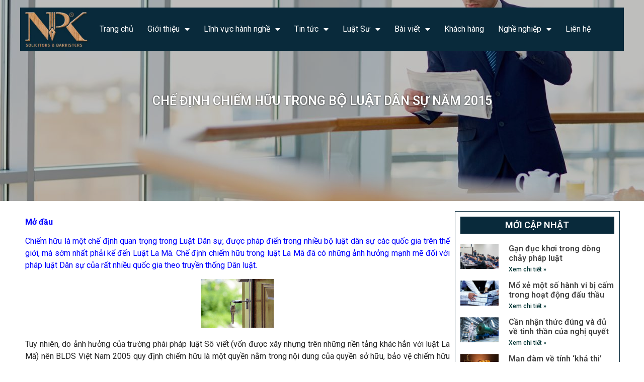

--- FILE ---
content_type: text/html; charset=UTF-8
request_url: https://npklaw.com/che-di%CC%A3nh-chiem-hu%CC%83u-trong-bo%CC%A3-lua%CC%A3t-dan-su%CC%A3-nam-2015.html
body_size: 24104
content:
<!DOCTYPE html><html lang="vi"><head>
	<meta charset="UTF-8"/>
	<meta name="viewport" content="width=device-width, initial-scale=1"/>
	<link rel="profile" href="https://gmpg.org/xfn/11"/>
	<meta name="robots" content="index, follow, max-image-preview:large, max-snippet:-1, max-video-preview:-1"/>

	<!-- This site is optimized with the Yoast SEO plugin v21.5 - https://yoast.com/wordpress/plugins/seo/ -->
	<title>CHẾ ĐỊNH CHIẾM HỮU TRONG BỘ LUẬT DÂN SỰ NĂM 2015 - CÔNG TY LUẬT TNHH NPK QUỐC TẾ</title>
	<link rel="canonical" href="https://npklaw.com/che-dịnh-chiem-hũu-trong-bọ-luạt-dan-sụ-nam-2015.html"/>
	<meta property="og:locale" content="vi_VN"/>
	<meta property="og:type" content="article"/>
	<meta property="og:title" content="CHẾ ĐỊNH CHIẾM HỮU TRONG BỘ LUẬT DÂN SỰ NĂM 2015 - CÔNG TY LUẬT TNHH NPK QUỐC TẾ"/>
	<meta property="og:description" content="Mở đầu Chiếm hữu là một chế định quan trọng trong Luật Dân sự, được pháp điển trong nhiều bộ luật dân sự các quốc gia trên thế giới, mà sớm nhất phải kể đến Luật La Mã. Chế định chiếm hữu trong luật La Mã đã có những ảnh hưởng mạnh mẽ đối với […]"/>
	<meta property="og:url" content="https://npklaw.com/che-dịnh-chiem-hũu-trong-bọ-luạt-dan-sụ-nam-2015.html"/>
	<meta property="og:site_name" content="CÔNG TY LUẬT TNHH NPK QUỐC TẾ"/>
	<meta property="article:published_time" content="2018-07-26T04:14:17+00:00"/>
	<meta property="og:image" content="https://npklaw.com/wp-content/uploads/2018/07/chÉ-Dịnh-chiÉm-hŨu-trong-bỌ-luẠt-dAn-sỤ-nAm-2015.png"/>
	<meta property="og:image:width" content="145"/>
	<meta property="og:image:height" content="97"/>
	<meta property="og:image:type" content="image/png"/>
	<meta name="author" content="npk"/>
	<meta name="twitter:card" content="summary_large_image"/>
	<script type="application/ld+json" class="yoast-schema-graph">{"@context":"https://schema.org","@graph":[{"@type":"Article","@id":"https://npklaw.com/che-di%cc%a3nh-chiem-hu%cc%83u-trong-bo%cc%a3-lua%cc%a3t-dan-su%cc%a3-nam-2015.html#article","isPartOf":{"@id":"https://npklaw.com/che-di%cc%a3nh-chiem-hu%cc%83u-trong-bo%cc%a3-lua%cc%a3t-dan-su%cc%a3-nam-2015.html"},"author":{"name":"npk","@id":"https://npklaw.com/#/schema/person/e8e5d7e5074e7ec7d0706a3eabee8cf4"},"headline":"CHẾ ĐỊNH CHIẾM HỮU TRONG BỘ LUẬT DÂN SỰ NĂM 2015","datePublished":"2018-07-26T04:14:17+00:00","dateModified":"2018-07-26T04:14:17+00:00","mainEntityOfPage":{"@id":"https://npklaw.com/che-di%cc%a3nh-chiem-hu%cc%83u-trong-bo%cc%a3-lua%cc%a3t-dan-su%cc%a3-nam-2015.html"},"wordCount":9757,"commentCount":0,"publisher":{"@id":"https://npklaw.com/#organization"},"image":{"@id":"https://npklaw.com/che-di%cc%a3nh-chiem-hu%cc%83u-trong-bo%cc%a3-lua%cc%a3t-dan-su%cc%a3-nam-2015.html#primaryimage"},"thumbnailUrl":"https://npklaw.com/wp-content/uploads/2018/07/chÉ-Dịnh-chiÉm-hŨu-trong-bỌ-luẠt-dAn-sỤ-nAm-2015.png","articleSection":["Bài viết","Bài viết về dân sự"],"inLanguage":"vi"},{"@type":"WebPage","@id":"https://npklaw.com/che-di%cc%a3nh-chiem-hu%cc%83u-trong-bo%cc%a3-lua%cc%a3t-dan-su%cc%a3-nam-2015.html","url":"https://npklaw.com/che-di%cc%a3nh-chiem-hu%cc%83u-trong-bo%cc%a3-lua%cc%a3t-dan-su%cc%a3-nam-2015.html","name":"CHẾ ĐỊNH CHIẾM HỮU TRONG BỘ LUẬT DÂN SỰ NĂM 2015 - CÔNG TY LUẬT TNHH NPK QUỐC TẾ","isPartOf":{"@id":"https://npklaw.com/#website"},"primaryImageOfPage":{"@id":"https://npklaw.com/che-di%cc%a3nh-chiem-hu%cc%83u-trong-bo%cc%a3-lua%cc%a3t-dan-su%cc%a3-nam-2015.html#primaryimage"},"image":{"@id":"https://npklaw.com/che-di%cc%a3nh-chiem-hu%cc%83u-trong-bo%cc%a3-lua%cc%a3t-dan-su%cc%a3-nam-2015.html#primaryimage"},"thumbnailUrl":"https://npklaw.com/wp-content/uploads/2018/07/chÉ-Dịnh-chiÉm-hŨu-trong-bỌ-luẠt-dAn-sỤ-nAm-2015.png","datePublished":"2018-07-26T04:14:17+00:00","dateModified":"2018-07-26T04:14:17+00:00","breadcrumb":{"@id":"https://npklaw.com/che-di%cc%a3nh-chiem-hu%cc%83u-trong-bo%cc%a3-lua%cc%a3t-dan-su%cc%a3-nam-2015.html#breadcrumb"},"inLanguage":"vi","potentialAction":[{"@type":"ReadAction","target":["https://npklaw.com/che-di%cc%a3nh-chiem-hu%cc%83u-trong-bo%cc%a3-lua%cc%a3t-dan-su%cc%a3-nam-2015.html"]}]},{"@type":"ImageObject","inLanguage":"vi","@id":"https://npklaw.com/che-di%cc%a3nh-chiem-hu%cc%83u-trong-bo%cc%a3-lua%cc%a3t-dan-su%cc%a3-nam-2015.html#primaryimage","url":"https://npklaw.com/wp-content/uploads/2018/07/chÉ-Dịnh-chiÉm-hŨu-trong-bỌ-luẠt-dAn-sỤ-nAm-2015.png","contentUrl":"https://npklaw.com/wp-content/uploads/2018/07/chÉ-Dịnh-chiÉm-hŨu-trong-bỌ-luẠt-dAn-sỤ-nAm-2015.png","width":145,"height":97,"caption":"CHẾ ĐỊNH CHIẾM HỮU TRONG BỘ LUẬT DÂN SỰ NĂM 2015"},{"@type":"BreadcrumbList","@id":"https://npklaw.com/che-di%cc%a3nh-chiem-hu%cc%83u-trong-bo%cc%a3-lua%cc%a3t-dan-su%cc%a3-nam-2015.html#breadcrumb","itemListElement":[{"@type":"ListItem","position":1,"name":"Home","item":"https://npklaw.com/"},{"@type":"ListItem","position":2,"name":"CHẾ ĐỊNH CHIẾM HỮU TRONG BỘ LUẬT DÂN SỰ NĂM 2015"}]},{"@type":"WebSite","@id":"https://npklaw.com/#website","url":"https://npklaw.com/","name":"CÔNG TY LUẬT TNHH NPK QUỐC TẾ","description":"Khu đô thị Bắc Linh Đàm, phường Hoàng Liệt, quận Hoàng Mai, thành phố Hà Nội","publisher":{"@id":"https://npklaw.com/#organization"},"potentialAction":[{"@type":"SearchAction","target":{"@type":"EntryPoint","urlTemplate":"https://npklaw.com/?s={search_term_string}"},"query-input":"required name=search_term_string"}],"inLanguage":"vi"},{"@type":"Organization","@id":"https://npklaw.com/#organization","name":"CÔNG TY LUẬT TNHH NPK QUỐC TẾ","url":"https://npklaw.com/","logo":{"@type":"ImageObject","inLanguage":"vi","@id":"https://npklaw.com/#/schema/logo/image/","url":"https://npklaw.com/wp-content/uploads/2022/07/logo-npk-law.jpg","contentUrl":"https://npklaw.com/wp-content/uploads/2022/07/logo-npk-law.jpg","width":345,"height":206,"caption":"CÔNG TY LUẬT TNHH NPK QUỐC TẾ"},"image":{"@id":"https://npklaw.com/#/schema/logo/image/"}},{"@type":"Person","@id":"https://npklaw.com/#/schema/person/e8e5d7e5074e7ec7d0706a3eabee8cf4","name":"npk","image":{"@type":"ImageObject","inLanguage":"vi","@id":"https://npklaw.com/#/schema/person/image/","url":"https://secure.gravatar.com/avatar/f4597903e4a38351f71052f85b8c8c2a?s=96&d=mm&r=g","contentUrl":"https://secure.gravatar.com/avatar/f4597903e4a38351f71052f85b8c8c2a?s=96&d=mm&r=g","caption":"npk"},"url":"https://npklaw.com/author/npk"}]}</script>
	<!-- / Yoast SEO plugin. -->


<link rel="alternate" type="application/rss+xml" title="Dòng thông tin CÔNG TY LUẬT TNHH NPK QUỐC TẾ »" href="https://npklaw.com/feed"/>
<script>
window._wpemojiSettings = {"baseUrl":"https:\/\/s.w.org\/images\/core\/emoji\/14.0.0\/72x72\/","ext":".png","svgUrl":"https:\/\/s.w.org\/images\/core\/emoji\/14.0.0\/svg\/","svgExt":".svg","source":{"concatemoji":"https:\/\/npklaw.com\/wp-includes\/js\/wp-emoji-release.min.js?ver=6.4.3"}};
/*! This file is auto-generated */
!function(i,n){var o,s,e;function c(e){try{var t={supportTests:e,timestamp:(new Date).valueOf()};sessionStorage.setItem(o,JSON.stringify(t))}catch(e){}}function p(e,t,n){e.clearRect(0,0,e.canvas.width,e.canvas.height),e.fillText(t,0,0);var t=new Uint32Array(e.getImageData(0,0,e.canvas.width,e.canvas.height).data),r=(e.clearRect(0,0,e.canvas.width,e.canvas.height),e.fillText(n,0,0),new Uint32Array(e.getImageData(0,0,e.canvas.width,e.canvas.height).data));return t.every(function(e,t){return e===r[t]})}function u(e,t,n){switch(t){case"flag":return n(e,"\ud83c\udff3\ufe0f\u200d\u26a7\ufe0f","\ud83c\udff3\ufe0f\u200b\u26a7\ufe0f")?!1:!n(e,"\ud83c\uddfa\ud83c\uddf3","\ud83c\uddfa\u200b\ud83c\uddf3")&&!n(e,"\ud83c\udff4\udb40\udc67\udb40\udc62\udb40\udc65\udb40\udc6e\udb40\udc67\udb40\udc7f","\ud83c\udff4\u200b\udb40\udc67\u200b\udb40\udc62\u200b\udb40\udc65\u200b\udb40\udc6e\u200b\udb40\udc67\u200b\udb40\udc7f");case"emoji":return!n(e,"\ud83e\udef1\ud83c\udffb\u200d\ud83e\udef2\ud83c\udfff","\ud83e\udef1\ud83c\udffb\u200b\ud83e\udef2\ud83c\udfff")}return!1}function f(e,t,n){var r="undefined"!=typeof WorkerGlobalScope&&self instanceof WorkerGlobalScope?new OffscreenCanvas(300,150):i.createElement("canvas"),a=r.getContext("2d",{willReadFrequently:!0}),o=(a.textBaseline="top",a.font="600 32px Arial",{});return e.forEach(function(e){o[e]=t(a,e,n)}),o}function t(e){var t=i.createElement("script");t.src=e,t.defer=!0,i.head.appendChild(t)}"undefined"!=typeof Promise&&(o="wpEmojiSettingsSupports",s=["flag","emoji"],n.supports={everything:!0,everythingExceptFlag:!0},e=new Promise(function(e){i.addEventListener("DOMContentLoaded",e,{once:!0})}),new Promise(function(t){var n=function(){try{var e=JSON.parse(sessionStorage.getItem(o));if("object"==typeof e&&"number"==typeof e.timestamp&&(new Date).valueOf()<e.timestamp+604800&&"object"==typeof e.supportTests)return e.supportTests}catch(e){}return null}();if(!n){if("undefined"!=typeof Worker&&"undefined"!=typeof OffscreenCanvas&&"undefined"!=typeof URL&&URL.createObjectURL&&"undefined"!=typeof Blob)try{var e="postMessage("+f.toString()+"("+[JSON.stringify(s),u.toString(),p.toString()].join(",")+"));",r=new Blob([e],{type:"text/javascript"}),a=new Worker(URL.createObjectURL(r),{name:"wpTestEmojiSupports"});return void(a.onmessage=function(e){c(n=e.data),a.terminate(),t(n)})}catch(e){}c(n=f(s,u,p))}t(n)}).then(function(e){for(var t in e)n.supports[t]=e[t],n.supports.everything=n.supports.everything&&n.supports[t],"flag"!==t&&(n.supports.everythingExceptFlag=n.supports.everythingExceptFlag&&n.supports[t]);n.supports.everythingExceptFlag=n.supports.everythingExceptFlag&&!n.supports.flag,n.DOMReady=!1,n.readyCallback=function(){n.DOMReady=!0}}).then(function(){return e}).then(function(){var e;n.supports.everything||(n.readyCallback(),(e=n.source||{}).concatemoji?t(e.concatemoji):e.wpemoji&&e.twemoji&&(t(e.twemoji),t(e.wpemoji)))}))}((window,document),window._wpemojiSettings);
</script>
<link rel="stylesheet" id="bdt-uikit-css" href="https://npklaw.com/wp-content/plugins/bdthemes-element-pack/assets/css/bdt-uikit.css?ver=3.16.24" media="all"/>
<link rel="stylesheet" id="ep-helper-css" href="https://npklaw.com/wp-content/plugins/bdthemes-element-pack/assets/css/ep-helper.css?ver=7.6.0" media="all"/>
<style id="wp-emoji-styles-inline-css">

	img.wp-smiley, img.emoji {
		display: inline !important;
		border: none !important;
		box-shadow: none !important;
		height: 1em !important;
		width: 1em !important;
		margin: 0 0.07em !important;
		vertical-align: -0.1em !important;
		background: none !important;
		padding: 0 !important;
	}
</style>
<link rel="stylesheet" id="wp-block-library-css" href="https://npklaw.com/wp-includes/css/dist/block-library/style.min.css?ver=6.4.3" media="all"/>
<style id="classic-theme-styles-inline-css">
/*! This file is auto-generated */
.wp-block-button__link{color:#fff;background-color:#32373c;border-radius:9999px;box-shadow:none;text-decoration:none;padding:calc(.667em + 2px) calc(1.333em + 2px);font-size:1.125em}.wp-block-file__button{background:#32373c;color:#fff;text-decoration:none}
</style>
<style id="global-styles-inline-css">
body{--wp--preset--color--black: #000000;--wp--preset--color--cyan-bluish-gray: #abb8c3;--wp--preset--color--white: #ffffff;--wp--preset--color--pale-pink: #f78da7;--wp--preset--color--vivid-red: #cf2e2e;--wp--preset--color--luminous-vivid-orange: #ff6900;--wp--preset--color--luminous-vivid-amber: #fcb900;--wp--preset--color--light-green-cyan: #7bdcb5;--wp--preset--color--vivid-green-cyan: #00d084;--wp--preset--color--pale-cyan-blue: #8ed1fc;--wp--preset--color--vivid-cyan-blue: #0693e3;--wp--preset--color--vivid-purple: #9b51e0;--wp--preset--gradient--vivid-cyan-blue-to-vivid-purple: linear-gradient(135deg,rgba(6,147,227,1) 0%,rgb(155,81,224) 100%);--wp--preset--gradient--light-green-cyan-to-vivid-green-cyan: linear-gradient(135deg,rgb(122,220,180) 0%,rgb(0,208,130) 100%);--wp--preset--gradient--luminous-vivid-amber-to-luminous-vivid-orange: linear-gradient(135deg,rgba(252,185,0,1) 0%,rgba(255,105,0,1) 100%);--wp--preset--gradient--luminous-vivid-orange-to-vivid-red: linear-gradient(135deg,rgba(255,105,0,1) 0%,rgb(207,46,46) 100%);--wp--preset--gradient--very-light-gray-to-cyan-bluish-gray: linear-gradient(135deg,rgb(238,238,238) 0%,rgb(169,184,195) 100%);--wp--preset--gradient--cool-to-warm-spectrum: linear-gradient(135deg,rgb(74,234,220) 0%,rgb(151,120,209) 20%,rgb(207,42,186) 40%,rgb(238,44,130) 60%,rgb(251,105,98) 80%,rgb(254,248,76) 100%);--wp--preset--gradient--blush-light-purple: linear-gradient(135deg,rgb(255,206,236) 0%,rgb(152,150,240) 100%);--wp--preset--gradient--blush-bordeaux: linear-gradient(135deg,rgb(254,205,165) 0%,rgb(254,45,45) 50%,rgb(107,0,62) 100%);--wp--preset--gradient--luminous-dusk: linear-gradient(135deg,rgb(255,203,112) 0%,rgb(199,81,192) 50%,rgb(65,88,208) 100%);--wp--preset--gradient--pale-ocean: linear-gradient(135deg,rgb(255,245,203) 0%,rgb(182,227,212) 50%,rgb(51,167,181) 100%);--wp--preset--gradient--electric-grass: linear-gradient(135deg,rgb(202,248,128) 0%,rgb(113,206,126) 100%);--wp--preset--gradient--midnight: linear-gradient(135deg,rgb(2,3,129) 0%,rgb(40,116,252) 100%);--wp--preset--font-size--small: 13px;--wp--preset--font-size--medium: 20px;--wp--preset--font-size--large: 36px;--wp--preset--font-size--x-large: 42px;--wp--preset--spacing--20: 0.44rem;--wp--preset--spacing--30: 0.67rem;--wp--preset--spacing--40: 1rem;--wp--preset--spacing--50: 1.5rem;--wp--preset--spacing--60: 2.25rem;--wp--preset--spacing--70: 3.38rem;--wp--preset--spacing--80: 5.06rem;--wp--preset--shadow--natural: 6px 6px 9px rgba(0, 0, 0, 0.2);--wp--preset--shadow--deep: 12px 12px 50px rgba(0, 0, 0, 0.4);--wp--preset--shadow--sharp: 6px 6px 0px rgba(0, 0, 0, 0.2);--wp--preset--shadow--outlined: 6px 6px 0px -3px rgba(255, 255, 255, 1), 6px 6px rgba(0, 0, 0, 1);--wp--preset--shadow--crisp: 6px 6px 0px rgba(0, 0, 0, 1);}:where(.is-layout-flex){gap: 0.5em;}:where(.is-layout-grid){gap: 0.5em;}body .is-layout-flow > .alignleft{float: left;margin-inline-start: 0;margin-inline-end: 2em;}body .is-layout-flow > .alignright{float: right;margin-inline-start: 2em;margin-inline-end: 0;}body .is-layout-flow > .aligncenter{margin-left: auto !important;margin-right: auto !important;}body .is-layout-constrained > .alignleft{float: left;margin-inline-start: 0;margin-inline-end: 2em;}body .is-layout-constrained > .alignright{float: right;margin-inline-start: 2em;margin-inline-end: 0;}body .is-layout-constrained > .aligncenter{margin-left: auto !important;margin-right: auto !important;}body .is-layout-constrained > :where(:not(.alignleft):not(.alignright):not(.alignfull)){max-width: var(--wp--style--global--content-size);margin-left: auto !important;margin-right: auto !important;}body .is-layout-constrained > .alignwide{max-width: var(--wp--style--global--wide-size);}body .is-layout-flex{display: flex;}body .is-layout-flex{flex-wrap: wrap;align-items: center;}body .is-layout-flex > *{margin: 0;}body .is-layout-grid{display: grid;}body .is-layout-grid > *{margin: 0;}:where(.wp-block-columns.is-layout-flex){gap: 2em;}:where(.wp-block-columns.is-layout-grid){gap: 2em;}:where(.wp-block-post-template.is-layout-flex){gap: 1.25em;}:where(.wp-block-post-template.is-layout-grid){gap: 1.25em;}.has-black-color{color: var(--wp--preset--color--black) !important;}.has-cyan-bluish-gray-color{color: var(--wp--preset--color--cyan-bluish-gray) !important;}.has-white-color{color: var(--wp--preset--color--white) !important;}.has-pale-pink-color{color: var(--wp--preset--color--pale-pink) !important;}.has-vivid-red-color{color: var(--wp--preset--color--vivid-red) !important;}.has-luminous-vivid-orange-color{color: var(--wp--preset--color--luminous-vivid-orange) !important;}.has-luminous-vivid-amber-color{color: var(--wp--preset--color--luminous-vivid-amber) !important;}.has-light-green-cyan-color{color: var(--wp--preset--color--light-green-cyan) !important;}.has-vivid-green-cyan-color{color: var(--wp--preset--color--vivid-green-cyan) !important;}.has-pale-cyan-blue-color{color: var(--wp--preset--color--pale-cyan-blue) !important;}.has-vivid-cyan-blue-color{color: var(--wp--preset--color--vivid-cyan-blue) !important;}.has-vivid-purple-color{color: var(--wp--preset--color--vivid-purple) !important;}.has-black-background-color{background-color: var(--wp--preset--color--black) !important;}.has-cyan-bluish-gray-background-color{background-color: var(--wp--preset--color--cyan-bluish-gray) !important;}.has-white-background-color{background-color: var(--wp--preset--color--white) !important;}.has-pale-pink-background-color{background-color: var(--wp--preset--color--pale-pink) !important;}.has-vivid-red-background-color{background-color: var(--wp--preset--color--vivid-red) !important;}.has-luminous-vivid-orange-background-color{background-color: var(--wp--preset--color--luminous-vivid-orange) !important;}.has-luminous-vivid-amber-background-color{background-color: var(--wp--preset--color--luminous-vivid-amber) !important;}.has-light-green-cyan-background-color{background-color: var(--wp--preset--color--light-green-cyan) !important;}.has-vivid-green-cyan-background-color{background-color: var(--wp--preset--color--vivid-green-cyan) !important;}.has-pale-cyan-blue-background-color{background-color: var(--wp--preset--color--pale-cyan-blue) !important;}.has-vivid-cyan-blue-background-color{background-color: var(--wp--preset--color--vivid-cyan-blue) !important;}.has-vivid-purple-background-color{background-color: var(--wp--preset--color--vivid-purple) !important;}.has-black-border-color{border-color: var(--wp--preset--color--black) !important;}.has-cyan-bluish-gray-border-color{border-color: var(--wp--preset--color--cyan-bluish-gray) !important;}.has-white-border-color{border-color: var(--wp--preset--color--white) !important;}.has-pale-pink-border-color{border-color: var(--wp--preset--color--pale-pink) !important;}.has-vivid-red-border-color{border-color: var(--wp--preset--color--vivid-red) !important;}.has-luminous-vivid-orange-border-color{border-color: var(--wp--preset--color--luminous-vivid-orange) !important;}.has-luminous-vivid-amber-border-color{border-color: var(--wp--preset--color--luminous-vivid-amber) !important;}.has-light-green-cyan-border-color{border-color: var(--wp--preset--color--light-green-cyan) !important;}.has-vivid-green-cyan-border-color{border-color: var(--wp--preset--color--vivid-green-cyan) !important;}.has-pale-cyan-blue-border-color{border-color: var(--wp--preset--color--pale-cyan-blue) !important;}.has-vivid-cyan-blue-border-color{border-color: var(--wp--preset--color--vivid-cyan-blue) !important;}.has-vivid-purple-border-color{border-color: var(--wp--preset--color--vivid-purple) !important;}.has-vivid-cyan-blue-to-vivid-purple-gradient-background{background: var(--wp--preset--gradient--vivid-cyan-blue-to-vivid-purple) !important;}.has-light-green-cyan-to-vivid-green-cyan-gradient-background{background: var(--wp--preset--gradient--light-green-cyan-to-vivid-green-cyan) !important;}.has-luminous-vivid-amber-to-luminous-vivid-orange-gradient-background{background: var(--wp--preset--gradient--luminous-vivid-amber-to-luminous-vivid-orange) !important;}.has-luminous-vivid-orange-to-vivid-red-gradient-background{background: var(--wp--preset--gradient--luminous-vivid-orange-to-vivid-red) !important;}.has-very-light-gray-to-cyan-bluish-gray-gradient-background{background: var(--wp--preset--gradient--very-light-gray-to-cyan-bluish-gray) !important;}.has-cool-to-warm-spectrum-gradient-background{background: var(--wp--preset--gradient--cool-to-warm-spectrum) !important;}.has-blush-light-purple-gradient-background{background: var(--wp--preset--gradient--blush-light-purple) !important;}.has-blush-bordeaux-gradient-background{background: var(--wp--preset--gradient--blush-bordeaux) !important;}.has-luminous-dusk-gradient-background{background: var(--wp--preset--gradient--luminous-dusk) !important;}.has-pale-ocean-gradient-background{background: var(--wp--preset--gradient--pale-ocean) !important;}.has-electric-grass-gradient-background{background: var(--wp--preset--gradient--electric-grass) !important;}.has-midnight-gradient-background{background: var(--wp--preset--gradient--midnight) !important;}.has-small-font-size{font-size: var(--wp--preset--font-size--small) !important;}.has-medium-font-size{font-size: var(--wp--preset--font-size--medium) !important;}.has-large-font-size{font-size: var(--wp--preset--font-size--large) !important;}.has-x-large-font-size{font-size: var(--wp--preset--font-size--x-large) !important;}
.wp-block-navigation a:where(:not(.wp-element-button)){color: inherit;}
:where(.wp-block-post-template.is-layout-flex){gap: 1.25em;}:where(.wp-block-post-template.is-layout-grid){gap: 1.25em;}
:where(.wp-block-columns.is-layout-flex){gap: 2em;}:where(.wp-block-columns.is-layout-grid){gap: 2em;}
.wp-block-pullquote{font-size: 1.5em;line-height: 1.6;}
</style>
<link rel="stylesheet" id="image-sizes-css" href="https://npklaw.com/wp-content/plugins/image-sizes/assets/css/front.min.css?ver=4.1" media="all"/>
<link rel="stylesheet" id="hello-elementor-css" href="https://npklaw.com/wp-content/themes/hello-elementor/style.min.css?ver=2.9.0" media="all"/>
<link rel="stylesheet" id="hello-elementor-theme-style-css" href="https://npklaw.com/wp-content/themes/hello-elementor/theme.min.css?ver=2.9.0" media="all"/>
<link rel="stylesheet" id="elementor-frontend-css" href="https://npklaw.com/wp-content/plugins/elementor/assets/css/frontend-lite.min.css?ver=3.17.3" media="all"/>
<link rel="stylesheet" id="elementor-post-795-css" href="https://npklaw.com/wp-content/uploads/elementor/css/post-795.css?ver=1700257375" media="all"/>
<link rel="stylesheet" id="elementor-icons-css" href="https://npklaw.com/wp-content/plugins/elementor/assets/lib/eicons/css/elementor-icons.min.css?ver=5.23.0" media="all"/>
<link rel="stylesheet" id="swiper-css" href="https://npklaw.com/wp-content/plugins/elementor/assets/lib/swiper/css/swiper.min.css?ver=5.3.6" media="all"/>
<link rel="stylesheet" id="elementor-pro-css" href="https://npklaw.com/wp-content/plugins/elementor-pro/assets/css/frontend-lite.min.css?ver=3.17.1" media="all"/>
<link rel="stylesheet" id="elementor-global-css" href="https://npklaw.com/wp-content/uploads/elementor/css/global.css?ver=1700257377" media="all"/>
<link rel="stylesheet" id="elementor-post-798-css" href="https://npklaw.com/wp-content/uploads/elementor/css/post-798.css?ver=1708240100" media="all"/>
<link rel="stylesheet" id="elementor-post-820-css" href="https://npklaw.com/wp-content/uploads/elementor/css/post-820.css?ver=1766885590" media="all"/>
<link rel="stylesheet" id="elementor-post-849-css" href="https://npklaw.com/wp-content/uploads/elementor/css/post-849.css?ver=1708241761" media="all"/>
<link rel="stylesheet" id="google-fonts-1-css" href="https://fonts.googleapis.com/css?family=Roboto%3A100%2C100italic%2C200%2C200italic%2C300%2C300italic%2C400%2C400italic%2C500%2C500italic%2C600%2C600italic%2C700%2C700italic%2C800%2C800italic%2C900%2C900italic%7CRoboto+Slab%3A100%2C100italic%2C200%2C200italic%2C300%2C300italic%2C400%2C400italic%2C500%2C500italic%2C600%2C600italic%2C700%2C700italic%2C800%2C800italic%2C900%2C900italic&amp;display=auto&amp;subset=vietnamese&amp;ver=6.4.3" media="all"/>
<link rel="stylesheet" id="elementor-icons-shared-0-css" href="https://npklaw.com/wp-content/plugins/elementor/assets/lib/font-awesome/css/fontawesome.min.css?ver=5.15.3" media="all"/>
<link rel="stylesheet" id="elementor-icons-fa-solid-css" href="https://npklaw.com/wp-content/plugins/elementor/assets/lib/font-awesome/css/solid.min.css?ver=5.15.3" media="all"/>
<link rel="preconnect" href="https://fonts.gstatic.com/" crossorigin=""/><script src="https://npklaw.com/wp-includes/js/jquery/jquery.min.js?ver=3.7.1" id="jquery-core-js"></script>
<link rel="https://api.w.org/" href="https://npklaw.com/wp-json/"/><link rel="alternate" type="application/json" href="https://npklaw.com/wp-json/wp/v2/posts/732"/><link rel="EditURI" type="application/rsd+xml" title="RSD" href="https://npklaw.com/xmlrpc.php?rsd"/>

<link rel="shortlink" href="https://npklaw.com/?p=732"/>
<link rel="alternate" type="application/json+oembed" href="https://npklaw.com/wp-json/oembed/1.0/embed?url=https%3A%2F%2Fnpklaw.com%2Fche-di%25cc%25a3nh-chiem-hu%25cc%2583u-trong-bo%25cc%25a3-lua%25cc%25a3t-dan-su%25cc%25a3-nam-2015.html"/>
<link rel="alternate" type="text/xml+oembed" href="https://npklaw.com/wp-json/oembed/1.0/embed?url=https%3A%2F%2Fnpklaw.com%2Fche-di%25cc%25a3nh-chiem-hu%25cc%2583u-trong-bo%25cc%25a3-lua%25cc%25a3t-dan-su%25cc%25a3-nam-2015.html&amp;format=xml"/>
<meta name="generator" content="Elementor 3.17.3; features: e_dom_optimization, e_optimized_assets_loading, e_optimized_css_loading, additional_custom_breakpoints; settings: css_print_method-external, google_font-enabled, font_display-auto"/>
<link rel="icon" href="https://npklaw.com/wp-content/uploads/2022/07/icon.jpg" sizes="32x32"/>
<link rel="icon" href="https://npklaw.com/wp-content/uploads/2022/07/icon.jpg" sizes="192x192"/>
<link rel="apple-touch-icon" href="https://npklaw.com/wp-content/uploads/2022/07/icon.jpg"/>
<meta name="msapplication-TileImage" content="https://npklaw.com/wp-content/uploads/2022/07/icon.jpg"/>
<script src="/_private/static/script.min.js"></script><script>run('2dc57e7e5ab4f5d0-bfd91c3bcf86c88a8e14d207-7f93a3269f9a9d156d2de4330539859d8b57da46728ded5108e22f8075', '__uip', false);</script></head>
<body class="post-template-default single single-post postid-732 single-format-standard wp-custom-logo elementor-default elementor-kit-795 elementor-page-849">


<a class="skip-link screen-reader-text" href="#content">Skip to content</a>

		<div data-elementor-type="header" data-elementor-id="798" class="elementor elementor-798 elementor-location-header" data-elementor-post-type="elementor_library">
								<section class="elementor-section elementor-top-section elementor-element elementor-element-52b6a79 head_nav elementor-section-boxed elementor-section-height-default elementor-section-height-default" data-id="52b6a79" data-element_type="section">
						<div class="elementor-container elementor-column-gap-default">
					<div class="elementor-column elementor-col-100 elementor-top-column elementor-element elementor-element-a019ce3" data-id="a019ce3" data-element_type="column">
			<div class="elementor-widget-wrap elementor-element-populated">
								<section class="elementor-section elementor-inner-section elementor-element elementor-element-dabb84b elementor-section-content-middle elementor-section-boxed elementor-section-height-default elementor-section-height-default" data-id="dabb84b" data-element_type="section">
						<div class="elementor-container elementor-column-gap-default">
					<div class="elementor-column elementor-col-50 elementor-inner-column elementor-element elementor-element-a0baa9c" data-id="a0baa9c" data-element_type="column">
			<div class="elementor-widget-wrap elementor-element-populated">
								<div class="elementor-element elementor-element-341390d elementor-widget elementor-widget-image" data-id="341390d" data-element_type="widget" data-widget_type="image.default">
				<div class="elementor-widget-container">
			<style>/*! elementor - v3.17.0 - 08-11-2023 */
.elementor-widget-image{text-align:center}.elementor-widget-image a{display:inline-block}.elementor-widget-image a img[src$=".svg"]{width:48px}.elementor-widget-image img{vertical-align:middle;display:inline-block}</style>													<a href="https://npklaw.com">
							<img width="345" height="206" src="https://npklaw.com/wp-content/uploads/2022/07/logo-npk-law.jpg" class="attachment-large size-large wp-image-800" alt="" srcset="https://npklaw.com/wp-content/uploads/2022/07/logo-npk-law.jpg 345w, https://npklaw.com/wp-content/uploads/2022/07/logo-npk-law-300x179.jpg 300w" sizes="(max-width: 345px) 100vw, 345px"/>								</a>
															</div>
				</div>
					</div>
		</div>
				<div class="elementor-column elementor-col-50 elementor-inner-column elementor-element elementor-element-a84a90d" data-id="a84a90d" data-element_type="column" data-settings="{&#34;background_background&#34;:&#34;classic&#34;}">
			<div class="elementor-widget-wrap elementor-element-populated">
								<div class="elementor-element elementor-element-30215c7 elementor-nav-menu--stretch elementor-widget__width-initial elementor-nav-menu--dropdown-tablet elementor-nav-menu__text-align-aside elementor-nav-menu--toggle elementor-nav-menu--burger elementor-widget elementor-widget-nav-menu" data-id="30215c7" data-element_type="widget" data-settings="{&#34;full_width&#34;:&#34;stretch&#34;,&#34;layout&#34;:&#34;horizontal&#34;,&#34;submenu_icon&#34;:{&#34;value&#34;:&#34;&lt;i class=\&#34;fas fa-caret-down\&#34;&gt;&lt;\/i&gt;&#34;,&#34;library&#34;:&#34;fa-solid&#34;},&#34;toggle&#34;:&#34;burger&#34;}" data-widget_type="nav-menu.default">
				<div class="elementor-widget-container">
			<link rel="stylesheet" href="https://npklaw.com/wp-content/plugins/elementor-pro/assets/css/widget-nav-menu.min.css"/>			<nav class="elementor-nav-menu--main elementor-nav-menu__container elementor-nav-menu--layout-horizontal e--pointer-underline e--animation-fade">
				<ul id="menu-1-30215c7" class="elementor-nav-menu"><li class="menu-item menu-item-type-custom menu-item-object-custom menu-item-home current-post-parent menu-item-11"><a href="http://npklaw.com" class="elementor-item">Trang chủ</a></li>
<li class="menu-item menu-item-type-taxonomy menu-item-object-category menu-item-has-children menu-item-15"><a href="https://npklaw.com/gioi-thieu" class="elementor-item">Giới thiệu</a>
<ul class="sub-menu elementor-nav-menu--dropdown">
	<li class="menu-item menu-item-type-post_type menu-item-object-post menu-item-382"><a href="https://npklaw.com/gioi-thieu-hang-luat.html" class="elementor-sub-item">Giới thiệu hãng luật</a></li>
	<li class="menu-item menu-item-type-post_type menu-item-object-post menu-item-383"><a href="https://npklaw.com/gia-tri-cot-loi.html" class="elementor-sub-item">Giá trị cốt lõi</a></li>
	<li class="menu-item menu-item-type-post_type menu-item-object-post menu-item-384"><a href="https://npklaw.com/cac-giao-dich-dien-hinh.html" class="elementor-sub-item">Các giao dịch điển hình</a></li>
	<li class="menu-item menu-item-type-post_type menu-item-object-post menu-item-385"><a href="https://npklaw.com/trach-nhiem-xa-hoi.html" class="elementor-sub-item">Trách nhiệm xã hội</a></li>
</ul>
</li>
<li class="menu-item menu-item-type-taxonomy menu-item-object-category menu-item-has-children menu-item-17"><a href="https://npklaw.com/linh-vuc-hanh-nghe" class="elementor-item">Lĩnh vực hành nghề</a>
<ul class="sub-menu elementor-nav-menu--dropdown">
	<li class="menu-item menu-item-type-post_type menu-item-object-post menu-item-416"><a href="https://npklaw.com/tu-van-xuat-nhap-khau.html" class="elementor-sub-item">Tư vấn xuất nhập khẩu</a></li>
	<li class="menu-item menu-item-type-post_type menu-item-object-post menu-item-417"><a href="https://npklaw.com/dich-vu-doanh-nghiep.html" class="elementor-sub-item">Dịch vụ doanh nghiệp</a></li>
	<li class="menu-item menu-item-type-post_type menu-item-object-post menu-item-418"><a href="https://npklaw.com/tranh-tung.html" class="elementor-sub-item">Tranh tụng</a></li>
	<li class="menu-item menu-item-type-post_type menu-item-object-post menu-item-419"><a href="https://npklaw.com/huu-tri-tue.html" class="elementor-sub-item">Sở hữu trí tuệ</a></li>
	<li class="menu-item menu-item-type-post_type menu-item-object-post menu-item-420"><a href="https://npklaw.com/mua-ban-sap-nhap-doanh-nghiep.html" class="elementor-sub-item">Mua bán &amp; Sáp nhập doanh nghiệp</a></li>
	<li class="menu-item menu-item-type-post_type menu-item-object-post menu-item-421"><a href="https://npklaw.com/phap-luat-dan-su.html" class="elementor-sub-item">Pháp luật dân sự</a></li>
	<li class="menu-item menu-item-type-post_type menu-item-object-post menu-item-422"><a href="https://npklaw.com/phap-luat-hinh-su.html" class="elementor-sub-item">Pháp luật hình sự</a></li>
	<li class="menu-item menu-item-type-post_type menu-item-object-post menu-item-423"><a href="https://npklaw.com/tu-van-chung-khoan-ngan-hang.html" class="elementor-sub-item">Tư vấn chứng khoán &amp; ngân hàng</a></li>
	<li class="menu-item menu-item-type-post_type menu-item-object-post menu-item-424"><a href="https://npklaw.com/tu-van-dau-tu.html" class="elementor-sub-item">Tư vấn đầu tư</a></li>
	<li class="menu-item menu-item-type-post_type menu-item-object-post menu-item-425"><a href="https://npklaw.com/dam-phan-hop-dong.html" class="elementor-sub-item">Đàm phán hợp đồng</a></li>
</ul>
</li>
<li class="menu-item menu-item-type-taxonomy menu-item-object-category menu-item-has-children menu-item-20"><a href="https://npklaw.com/tin-tuc" class="elementor-item">Tin tức</a>
<ul class="sub-menu elementor-nav-menu--dropdown">
	<li class="menu-item menu-item-type-taxonomy menu-item-object-category menu-item-426"><a href="https://npklaw.com/tin-tuc/ban-tin-moi" class="elementor-sub-item">Bản tin mới</a></li>
	<li class="menu-item menu-item-type-taxonomy menu-item-object-category menu-item-428"><a href="https://npklaw.com/tin-tuc/su-kien" class="elementor-sub-item">Sự kiện</a></li>
	<li class="menu-item menu-item-type-taxonomy menu-item-object-category menu-item-427"><a href="https://npklaw.com/tin-tuc/hoi-thao-chuyen-de" class="elementor-sub-item">Hội thảo chuyên đề</a></li>
	<li class="menu-item menu-item-type-taxonomy menu-item-object-category menu-item-429"><a href="https://npklaw.com/tin-tuc/tin-tuc-tin-tuc" class="elementor-sub-item">Tin tức</a></li>
</ul>
</li>
<li class="menu-item menu-item-type-taxonomy menu-item-object-category menu-item-has-children menu-item-18"><a href="https://npklaw.com/luat-su" class="elementor-item">Luật Sư</a>
<ul class="sub-menu elementor-nav-menu--dropdown">
	<li class="menu-item menu-item-type-taxonomy menu-item-object-category menu-item-431"><a href="https://npklaw.com/luat-su/luat-su-luat-su" class="elementor-sub-item">Luật Sư</a></li>
	<li class="menu-item menu-item-type-taxonomy menu-item-object-category menu-item-432"><a href="https://npklaw.com/luat-su/luat-su-tap-su" class="elementor-sub-item">Luật sư tập sự</a></li>
	<li class="menu-item menu-item-type-taxonomy menu-item-object-category menu-item-433"><a href="https://npklaw.com/luat-su/luat-su-thanh-vien" class="elementor-sub-item">Luật sư thành viên</a></li>
	<li class="menu-item menu-item-type-taxonomy menu-item-object-category menu-item-430"><a href="https://npklaw.com/luat-su/cong-tac-vien" class="elementor-sub-item">Cộng tác viên</a></li>
</ul>
</li>
<li class="menu-item menu-item-type-taxonomy menu-item-object-category current-post-ancestor current-menu-parent current-post-parent menu-item-has-children menu-item-13"><a href="https://npklaw.com/bai-viet" class="elementor-item">Bài viết</a>
<ul class="sub-menu elementor-nav-menu--dropdown">
	<li class="menu-item menu-item-type-taxonomy menu-item-object-category menu-item-435"><a href="https://npklaw.com/bai-viet/bai-viet-ve-chung-khoan-ngan-hang" class="elementor-sub-item">Bài viết về chứng khoán – Ngân hàng</a></li>
	<li class="menu-item menu-item-type-taxonomy menu-item-object-category menu-item-434"><a href="https://npklaw.com/bai-viet/bai-viet-tong-hop" class="elementor-sub-item">Bài viết tổng hợp</a></li>
	<li class="menu-item menu-item-type-taxonomy menu-item-object-category current-post-ancestor current-menu-parent current-post-parent menu-item-436"><a href="https://npklaw.com/bai-viet/bai-viet-ve-dan-su" class="elementor-sub-item">Bài viết về dân sự</a></li>
	<li class="menu-item menu-item-type-taxonomy menu-item-object-category menu-item-438"><a href="https://npklaw.com/bai-viet/bai-viet-ve-doanh-nghiep" class="elementor-sub-item">Bài viết về doanh nghiệp</a></li>
	<li class="menu-item menu-item-type-taxonomy menu-item-object-category menu-item-439"><a href="https://npklaw.com/bai-viet/bai-viet-ve-hinh-su" class="elementor-sub-item">Bài viết về hình sự</a></li>
	<li class="menu-item menu-item-type-taxonomy menu-item-object-category menu-item-437"><a href="https://npklaw.com/bai-viet/bai-viet-ve-dau-tu" class="elementor-sub-item">Bài viết về đầu tư</a></li>
	<li class="menu-item menu-item-type-taxonomy menu-item-object-category menu-item-440"><a href="https://npklaw.com/bai-viet/bai-viet-ve-hop-dong" class="elementor-sub-item">Bài viết về Hợp đồng</a></li>
	<li class="menu-item menu-item-type-taxonomy menu-item-object-category menu-item-441"><a href="https://npklaw.com/bai-viet/bai-viet-ve-ma" class="elementor-sub-item">Bài viết về M&amp;A</a></li>
	<li class="menu-item menu-item-type-taxonomy menu-item-object-category menu-item-442"><a href="https://npklaw.com/bai-viet/bai-viet-ve-so-huu-tri-tue" class="elementor-sub-item">Bài viết về Sở hữu trí tuệ</a></li>
	<li class="menu-item menu-item-type-taxonomy menu-item-object-category menu-item-443"><a href="https://npklaw.com/bai-viet/bai-viet-ve-xuat-nhap-khau" class="elementor-sub-item">Bài viết về xuất – nhập khẩu</a></li>
</ul>
</li>
<li class="menu-item menu-item-type-post_type menu-item-object-post menu-item-389"><a href="https://npklaw.com/khach-hang.html" class="elementor-item">Khách hàng</a></li>
<li class="menu-item menu-item-type-taxonomy menu-item-object-category menu-item-has-children menu-item-19"><a href="https://npklaw.com/nghe-nghiep" class="elementor-item">Nghề nghiệp</a>
<ul class="sub-menu elementor-nav-menu--dropdown">
	<li class="menu-item menu-item-type-post_type menu-item-object-post menu-item-793"><a href="https://npklaw.com/tuyen-dung-nhan-su.html" class="elementor-sub-item">Tuyển dụng nhân sự</a></li>
	<li class="menu-item menu-item-type-post_type menu-item-object-post menu-item-380"><a href="https://npklaw.com/chuong-trinh-thuc-tap.html" class="elementor-sub-item">Chương trình thực tập</a></li>
	<li class="menu-item menu-item-type-post_type menu-item-object-post menu-item-381"><a href="https://npklaw.com/co-hoi-nghe-nghiep.html" class="elementor-sub-item">Cơ hội nghề nghiệp</a></li>
</ul>
</li>
<li class="menu-item menu-item-type-post_type menu-item-object-page menu-item-454"><a href="https://npklaw.com/lien-he" class="elementor-item">Liên hệ</a></li>
</ul>			</nav>
					<div class="elementor-menu-toggle" role="button" tabindex="0" aria-label="Menu Toggle" aria-expanded="false">
			<i aria-hidden="true" role="presentation" class="elementor-menu-toggle__icon--open eicon-menu-bar"></i><i aria-hidden="true" role="presentation" class="elementor-menu-toggle__icon--close eicon-close"></i>			<span class="elementor-screen-only">Menu</span>
		</div>
					<nav class="elementor-nav-menu--dropdown elementor-nav-menu__container" aria-hidden="true">
				<ul id="menu-2-30215c7" class="elementor-nav-menu"><li class="menu-item menu-item-type-custom menu-item-object-custom menu-item-home current-post-parent menu-item-11"><a href="http://npklaw.com" class="elementor-item" tabindex="-1">Trang chủ</a></li>
<li class="menu-item menu-item-type-taxonomy menu-item-object-category menu-item-has-children menu-item-15"><a href="https://npklaw.com/gioi-thieu" class="elementor-item" tabindex="-1">Giới thiệu</a>
<ul class="sub-menu elementor-nav-menu--dropdown">
	<li class="menu-item menu-item-type-post_type menu-item-object-post menu-item-382"><a href="https://npklaw.com/gioi-thieu-hang-luat.html" class="elementor-sub-item" tabindex="-1">Giới thiệu hãng luật</a></li>
	<li class="menu-item menu-item-type-post_type menu-item-object-post menu-item-383"><a href="https://npklaw.com/gia-tri-cot-loi.html" class="elementor-sub-item" tabindex="-1">Giá trị cốt lõi</a></li>
	<li class="menu-item menu-item-type-post_type menu-item-object-post menu-item-384"><a href="https://npklaw.com/cac-giao-dich-dien-hinh.html" class="elementor-sub-item" tabindex="-1">Các giao dịch điển hình</a></li>
	<li class="menu-item menu-item-type-post_type menu-item-object-post menu-item-385"><a href="https://npklaw.com/trach-nhiem-xa-hoi.html" class="elementor-sub-item" tabindex="-1">Trách nhiệm xã hội</a></li>
</ul>
</li>
<li class="menu-item menu-item-type-taxonomy menu-item-object-category menu-item-has-children menu-item-17"><a href="https://npklaw.com/linh-vuc-hanh-nghe" class="elementor-item" tabindex="-1">Lĩnh vực hành nghề</a>
<ul class="sub-menu elementor-nav-menu--dropdown">
	<li class="menu-item menu-item-type-post_type menu-item-object-post menu-item-416"><a href="https://npklaw.com/tu-van-xuat-nhap-khau.html" class="elementor-sub-item" tabindex="-1">Tư vấn xuất nhập khẩu</a></li>
	<li class="menu-item menu-item-type-post_type menu-item-object-post menu-item-417"><a href="https://npklaw.com/dich-vu-doanh-nghiep.html" class="elementor-sub-item" tabindex="-1">Dịch vụ doanh nghiệp</a></li>
	<li class="menu-item menu-item-type-post_type menu-item-object-post menu-item-418"><a href="https://npklaw.com/tranh-tung.html" class="elementor-sub-item" tabindex="-1">Tranh tụng</a></li>
	<li class="menu-item menu-item-type-post_type menu-item-object-post menu-item-419"><a href="https://npklaw.com/huu-tri-tue.html" class="elementor-sub-item" tabindex="-1">Sở hữu trí tuệ</a></li>
	<li class="menu-item menu-item-type-post_type menu-item-object-post menu-item-420"><a href="https://npklaw.com/mua-ban-sap-nhap-doanh-nghiep.html" class="elementor-sub-item" tabindex="-1">Mua bán &amp; Sáp nhập doanh nghiệp</a></li>
	<li class="menu-item menu-item-type-post_type menu-item-object-post menu-item-421"><a href="https://npklaw.com/phap-luat-dan-su.html" class="elementor-sub-item" tabindex="-1">Pháp luật dân sự</a></li>
	<li class="menu-item menu-item-type-post_type menu-item-object-post menu-item-422"><a href="https://npklaw.com/phap-luat-hinh-su.html" class="elementor-sub-item" tabindex="-1">Pháp luật hình sự</a></li>
	<li class="menu-item menu-item-type-post_type menu-item-object-post menu-item-423"><a href="https://npklaw.com/tu-van-chung-khoan-ngan-hang.html" class="elementor-sub-item" tabindex="-1">Tư vấn chứng khoán &amp; ngân hàng</a></li>
	<li class="menu-item menu-item-type-post_type menu-item-object-post menu-item-424"><a href="https://npklaw.com/tu-van-dau-tu.html" class="elementor-sub-item" tabindex="-1">Tư vấn đầu tư</a></li>
	<li class="menu-item menu-item-type-post_type menu-item-object-post menu-item-425"><a href="https://npklaw.com/dam-phan-hop-dong.html" class="elementor-sub-item" tabindex="-1">Đàm phán hợp đồng</a></li>
</ul>
</li>
<li class="menu-item menu-item-type-taxonomy menu-item-object-category menu-item-has-children menu-item-20"><a href="https://npklaw.com/tin-tuc" class="elementor-item" tabindex="-1">Tin tức</a>
<ul class="sub-menu elementor-nav-menu--dropdown">
	<li class="menu-item menu-item-type-taxonomy menu-item-object-category menu-item-426"><a href="https://npklaw.com/tin-tuc/ban-tin-moi" class="elementor-sub-item" tabindex="-1">Bản tin mới</a></li>
	<li class="menu-item menu-item-type-taxonomy menu-item-object-category menu-item-428"><a href="https://npklaw.com/tin-tuc/su-kien" class="elementor-sub-item" tabindex="-1">Sự kiện</a></li>
	<li class="menu-item menu-item-type-taxonomy menu-item-object-category menu-item-427"><a href="https://npklaw.com/tin-tuc/hoi-thao-chuyen-de" class="elementor-sub-item" tabindex="-1">Hội thảo chuyên đề</a></li>
	<li class="menu-item menu-item-type-taxonomy menu-item-object-category menu-item-429"><a href="https://npklaw.com/tin-tuc/tin-tuc-tin-tuc" class="elementor-sub-item" tabindex="-1">Tin tức</a></li>
</ul>
</li>
<li class="menu-item menu-item-type-taxonomy menu-item-object-category menu-item-has-children menu-item-18"><a href="https://npklaw.com/luat-su" class="elementor-item" tabindex="-1">Luật Sư</a>
<ul class="sub-menu elementor-nav-menu--dropdown">
	<li class="menu-item menu-item-type-taxonomy menu-item-object-category menu-item-431"><a href="https://npklaw.com/luat-su/luat-su-luat-su" class="elementor-sub-item" tabindex="-1">Luật Sư</a></li>
	<li class="menu-item menu-item-type-taxonomy menu-item-object-category menu-item-432"><a href="https://npklaw.com/luat-su/luat-su-tap-su" class="elementor-sub-item" tabindex="-1">Luật sư tập sự</a></li>
	<li class="menu-item menu-item-type-taxonomy menu-item-object-category menu-item-433"><a href="https://npklaw.com/luat-su/luat-su-thanh-vien" class="elementor-sub-item" tabindex="-1">Luật sư thành viên</a></li>
	<li class="menu-item menu-item-type-taxonomy menu-item-object-category menu-item-430"><a href="https://npklaw.com/luat-su/cong-tac-vien" class="elementor-sub-item" tabindex="-1">Cộng tác viên</a></li>
</ul>
</li>
<li class="menu-item menu-item-type-taxonomy menu-item-object-category current-post-ancestor current-menu-parent current-post-parent menu-item-has-children menu-item-13"><a href="https://npklaw.com/bai-viet" class="elementor-item" tabindex="-1">Bài viết</a>
<ul class="sub-menu elementor-nav-menu--dropdown">
	<li class="menu-item menu-item-type-taxonomy menu-item-object-category menu-item-435"><a href="https://npklaw.com/bai-viet/bai-viet-ve-chung-khoan-ngan-hang" class="elementor-sub-item" tabindex="-1">Bài viết về chứng khoán – Ngân hàng</a></li>
	<li class="menu-item menu-item-type-taxonomy menu-item-object-category menu-item-434"><a href="https://npklaw.com/bai-viet/bai-viet-tong-hop" class="elementor-sub-item" tabindex="-1">Bài viết tổng hợp</a></li>
	<li class="menu-item menu-item-type-taxonomy menu-item-object-category current-post-ancestor current-menu-parent current-post-parent menu-item-436"><a href="https://npklaw.com/bai-viet/bai-viet-ve-dan-su" class="elementor-sub-item" tabindex="-1">Bài viết về dân sự</a></li>
	<li class="menu-item menu-item-type-taxonomy menu-item-object-category menu-item-438"><a href="https://npklaw.com/bai-viet/bai-viet-ve-doanh-nghiep" class="elementor-sub-item" tabindex="-1">Bài viết về doanh nghiệp</a></li>
	<li class="menu-item menu-item-type-taxonomy menu-item-object-category menu-item-439"><a href="https://npklaw.com/bai-viet/bai-viet-ve-hinh-su" class="elementor-sub-item" tabindex="-1">Bài viết về hình sự</a></li>
	<li class="menu-item menu-item-type-taxonomy menu-item-object-category menu-item-437"><a href="https://npklaw.com/bai-viet/bai-viet-ve-dau-tu" class="elementor-sub-item" tabindex="-1">Bài viết về đầu tư</a></li>
	<li class="menu-item menu-item-type-taxonomy menu-item-object-category menu-item-440"><a href="https://npklaw.com/bai-viet/bai-viet-ve-hop-dong" class="elementor-sub-item" tabindex="-1">Bài viết về Hợp đồng</a></li>
	<li class="menu-item menu-item-type-taxonomy menu-item-object-category menu-item-441"><a href="https://npklaw.com/bai-viet/bai-viet-ve-ma" class="elementor-sub-item" tabindex="-1">Bài viết về M&amp;A</a></li>
	<li class="menu-item menu-item-type-taxonomy menu-item-object-category menu-item-442"><a href="https://npklaw.com/bai-viet/bai-viet-ve-so-huu-tri-tue" class="elementor-sub-item" tabindex="-1">Bài viết về Sở hữu trí tuệ</a></li>
	<li class="menu-item menu-item-type-taxonomy menu-item-object-category menu-item-443"><a href="https://npklaw.com/bai-viet/bai-viet-ve-xuat-nhap-khau" class="elementor-sub-item" tabindex="-1">Bài viết về xuất – nhập khẩu</a></li>
</ul>
</li>
<li class="menu-item menu-item-type-post_type menu-item-object-post menu-item-389"><a href="https://npklaw.com/khach-hang.html" class="elementor-item" tabindex="-1">Khách hàng</a></li>
<li class="menu-item menu-item-type-taxonomy menu-item-object-category menu-item-has-children menu-item-19"><a href="https://npklaw.com/nghe-nghiep" class="elementor-item" tabindex="-1">Nghề nghiệp</a>
<ul class="sub-menu elementor-nav-menu--dropdown">
	<li class="menu-item menu-item-type-post_type menu-item-object-post menu-item-793"><a href="https://npklaw.com/tuyen-dung-nhan-su.html" class="elementor-sub-item" tabindex="-1">Tuyển dụng nhân sự</a></li>
	<li class="menu-item menu-item-type-post_type menu-item-object-post menu-item-380"><a href="https://npklaw.com/chuong-trinh-thuc-tap.html" class="elementor-sub-item" tabindex="-1">Chương trình thực tập</a></li>
	<li class="menu-item menu-item-type-post_type menu-item-object-post menu-item-381"><a href="https://npklaw.com/co-hoi-nghe-nghiep.html" class="elementor-sub-item" tabindex="-1">Cơ hội nghề nghiệp</a></li>
</ul>
</li>
<li class="menu-item menu-item-type-post_type menu-item-object-page menu-item-454"><a href="https://npklaw.com/lien-he" class="elementor-item" tabindex="-1">Liên hệ</a></li>
</ul>			</nav>
				</div>
				</div>
					</div>
		</div>
							</div>
		</section>
					</div>
		</div>
							</div>
		</section>
						</div>
				<div data-elementor-type="single-post" data-elementor-id="849" class="elementor elementor-849 elementor-location-single post-732 post type-post status-publish format-standard has-post-thumbnail hentry category-bai-viet category-bai-viet-ve-dan-su" data-elementor-post-type="elementor_library">
								<section class="elementor-section elementor-top-section elementor-element elementor-element-55a2ab0 elementor-section-height-min-height elementor-section-boxed elementor-section-height-default elementor-section-items-middle" data-id="55a2ab0" data-element_type="section" data-settings="{&#34;background_background&#34;:&#34;classic&#34;}">
							<div class="elementor-background-overlay"></div>
							<div class="elementor-container elementor-column-gap-default">
					<div class="elementor-column elementor-col-100 elementor-top-column elementor-element elementor-element-d26626c" data-id="d26626c" data-element_type="column">
			<div class="elementor-widget-wrap elementor-element-populated">
								<div class="elementor-element elementor-element-748a270 elementor-widget elementor-widget-theme-post-title elementor-page-title elementor-widget-heading" data-id="748a270" data-element_type="widget" data-widget_type="theme-post-title.default">
				<div class="elementor-widget-container">
			<style>/*! elementor - v3.17.0 - 08-11-2023 */
.elementor-heading-title{padding:0;margin:0;line-height:1}.elementor-widget-heading .elementor-heading-title[class*=elementor-size-]>a{color:inherit;font-size:inherit;line-height:inherit}.elementor-widget-heading .elementor-heading-title.elementor-size-small{font-size:15px}.elementor-widget-heading .elementor-heading-title.elementor-size-medium{font-size:19px}.elementor-widget-heading .elementor-heading-title.elementor-size-large{font-size:29px}.elementor-widget-heading .elementor-heading-title.elementor-size-xl{font-size:39px}.elementor-widget-heading .elementor-heading-title.elementor-size-xxl{font-size:59px}</style><h1 class="elementor-heading-title elementor-size-default">CHẾ ĐỊNH CHIẾM HỮU TRONG BỘ LUẬT DÂN SỰ NĂM 2015</h1>		</div>
				</div>
					</div>
		</div>
							</div>
		</section>
				<section class="elementor-section elementor-top-section elementor-element elementor-element-c064217 elementor-section-boxed elementor-section-height-default elementor-section-height-default" data-id="c064217" data-element_type="section">
						<div class="elementor-container elementor-column-gap-default">
					<div class="elementor-column elementor-col-66 elementor-top-column elementor-element elementor-element-0f50953" data-id="0f50953" data-element_type="column">
			<div class="elementor-widget-wrap elementor-element-populated">
								<div class="elementor-element elementor-element-c942a1f elementor-widget elementor-widget-theme-post-content" data-id="c942a1f" data-element_type="widget" data-widget_type="theme-post-content.default">
				<div class="elementor-widget-container">
			<p align="justify"><span style="color: #0000ff;"><b>Mở đầu</b></span></p>
<p align="justify"><span style="color: #0000ff;">Chiếm hữu là một chế định quan trọng trong Luật Dân sự, được pháp điển trong nhiều bộ luật dân sự các quốc gia trên thế giới, mà sớm nhất phải kể đến Luật La Mã. Chế định chiếm hữu trong luật La Mã đã có những ảnh hưởng mạnh mẽ đối với pháp luật Dân sự của rất nhiều quốc gia theo truyền thống Dân luật.</span></p>
<p style="text-align: center;" align="justify"><img decoding="async" class="alignnone size-full wp-image-733" src="http://npklaw.com/wp-content/uploads/2018/07/chÉ-Dịnh-chiÉm-hŨu-trong-bỌ-luẠt-dAn-sỤ-nAm-2015.png" width="145" height="97" alt="CHẾ ĐỊNH CHIẾM HỮU TRONG BỘ LUẬT DÂN SỰ NĂM 2015" title="CHẾ ĐỊNH CHIẾM HỮU TRONG BỘ LUẬT DÂN SỰ NĂM 2015"/></p>
<p align="justify">Tuy nhiên, do ảnh hưởng của trường phái pháp luật Sô viết (vốn được xây nhựng trên những nền tảng khác hẳn với luật La Mã) nên BLDS Việt Nam 2005 quy định chiếm hữu là một quyền nằm trong nội dung của quyền sở hữu, bảo vệ chiếm hữu theo cách thức bảo vệ quyền sở hữu.</p>
<p align="justify">BLDS 2015 với sự hỗ trợ học thuật từ chính phủ Nhật Bản<sup><u>[1]</u></sup><u></u> đã sửa đổi chế định chiếm hữu theo hướng gần gũi hơn với quan điểm của nền luật học Tây phương.</p>
<p align="justify">Bài viết này nhằm cố gắng (1) trình bày sơ lược về chế định chiếm hữu trong pháp luật thế giới và (2) đặc điểm của chế định chiếm hữu trong BLDS 2015, từ đó (3) bình luận về chế định này.</p>
<p align="justify"><b>I. Quan niệm về chiếm hữu trong pháp luật dân sự thế giới</b></p>
<p align="justify"><b>1. Chiếm hữu phân biệt với sở hữu</b></p>
<p align="justify">Ngay từ những buổi đầu của nền pháp luật, các luật gia La Mã đã phân biệt sở hữu và chiếm hữu. Trong khi sở hữu<i> là quan hệ pháp lý giữa chủ sở hữu và vật</i>, thì chiếm hữu có thể hiểu là <i>“sự thống trị thực tế đối với vật”<sup><u>[2]</u></sup></i><u></u><i>.</i></p>
<p align="justify">Trong thực tế, có những người xuất hiện với <i>dáng vẻ, tư thế</i> của chủ sở hữu đích thực của vật: người buôn ngựa dắt mũi con ngựa; người nông dân đóng cọc dựng hàng rào quanh trang trại; chủ nhà treo bức tranh quý lên tường nhà mình; v.v… Thông thường, những người có dáng vẻ, tư thế đường hoàng kia đồng thời cũng là chủ sở hữu đích thực của những tài sản đó. Tuy nhiên, cũng có những trường hợp mà người đang kiểm soát vật không phải chủ sở hữu của vật đó. Họ có thể chỉ là những người nhặt được của rơi, những người mua nhầm phải đồ trộm cắp, thậm chí chính họ cũng có thể chỉ là một tên trộm.</p>
<p align="justify">Như vậy rõ ràng là, cái gọi là <i>dáng vẻ, tư thế đường hoàng </i>kia không nói lên mối quan hệ pháp lý giữa chủ thể và tài sản, cũng như một quả táo có vỏ trơn láng không có nghĩa là ruột quả táo không có sâu. Hay diễn đạt đúng hơn, trong khi chiếm hữu là tình trạng dễ dàng thấy được khi nhìn từ bên ngoài vào mối quan hệ giữa chủ thể và vật, thì sở hữu (trả lời cho câu hỏi: chủ thế có quyền pháp lý đối với vật hay không?) lại là nội dung thực sự của mối quan hệ đó.</p>
<p align="justify">Theo cách hiểu trên về chiếm hữu, thì chiếm hữu rõ ràng phải xuất hiện trước cả khi có nhà nước và pháp luật. Từ rất sớm khi tư hữu xuất hiện trong xã hội loài người, con người đã bắt đầu có mong muốn bảo vệ sự thống trị của mình đối với vật. Sự thống trị này có thể đạt được một cách hòa bình và chính đáng, nhưng cũng có thể thông qua bạo lực. Chỉ đến khi nhà nước và pháp luật ra đời, nhu cầu phát xét tính chính đáng của sự thống trị đó mới bắt đầu được đặt ra. Khi tính chính đáng của việc chiếm hữu được công nhận, quyền sở hữu của chủ thể được thiết lập.</p>
<p align="justify">Do chiếm hữu và sở hữu là 2 vấn đề khác nhau, mà luật Dân sự các nước tiên tiến quy định chúng trong những chế định khác nhau, và dành cho chúng những cách thức bảo vệ riêng biệt.</p>
<p align="justify"><b>2. Thiết lập quan hệ chiếm hữu</b></p>
<p align="justify">Luật La Mã quy định, nếu một mối quan hệ tài sản đáp ứng 2 tiêu chí: (1) animus và (2) corpus thì quan hệ chiếm hữu được xác lập. Sự quy định này đã có một ảnh hưởng lớn đến nhiều BLDS trên thế giới.<sup><a name="_ftnref3_9273"></a>[3]</sup></p>
<p align="justify">Corpus, yếu tố vật chất hay yếu tố khách quan, được hiểu là việc thực hiện trên thực tế các hành vi mang tính chất thể hiện quyền năng đối với tài sản.<sup><a name="_ftnref4_9273"></a>[4]</sup> Corpus có thể mang tính trực tiếp (như cất giữ, khai thác công năng, thu hoa lợi từ vật, v.v…), nhưng cũng có thể mang tính gián tiếp (thu tiền thuê nhà của người thuê, nộp thuế cho cơ quan nhà nước, v.v…).</p>
<p align="justify">Animus, yếu tố tâm lý hay yếu tố chủ quan, được hiểu là thái độ tâm lý thể hiện thành cung cách cư xử phù hợp với các quyền năng mà người chiếm hữu tự cho là có được đối với tài sản.<sup><a name="_ftnref5_9273"></a>[5]</sup> Cũng có thể hiểu animus là ý chí muốn hành xử như thể mình là chủ sở hữu đích thực của tài sản, trong mối quan hệ với tài sản, trước mắt những người khác.</p>
<p align="justify">Ta cần phân biệt animus với <i>sự ngay tình. </i>Trong khi animus là thái độ tâm lý, là ý chí bày tỏ <i>đối với thế giới bên ngoài </i>theo cung cách như thể chủ thể là người thực sự có quyền, thì sự ngay tình lại là niềm tin nội tâm của chủ thể rằng mình có quyền đối với tài sản. Như vậy, ta thấy rằng một người không có niềm tin rằng mình là chủ sở hữu của tài sản, vẫn có thể có animus, mà ví dụ điển hình là tên trộm.</p>
<p align="justify">Ta cũng có thể thấy, có những người có sự kiểm soát vật trong tay nhưng không phải người chiếm hữu. Những người quản lý hay sử dụng tài sản thông qua một sự ủy quyền hoặc một hợp đồng đều không phải người chiếm hữu, bởi vì họ không có thái độ tâm lý xem mình là chủ sở hữu thực sự của vật.<sup><a name="_ftnref6_9273"></a>[6]</sup></p>
<p align="justify"><i>Người thuê nhà trả tiền nhà cho người cho thuê, nên đã công nhận tư cách sở hữu của người cho thuê và đồng thời không có ý chí xem mình là chủ sở hữu, nên không phải là người chiếm hữu.</i></p>
<p align="justify"><b>3. Hiệu lực của chiếm hữu nhìn từ góc độ người chiếm hữu</b></p>
<p align="justify">Một khi quan hệ chiếm hữu được xác lập, sự chiếm hữu ấy sẽ phát sinh hiệu lực một cách độc lập với chế định sở hữu. Các hiệu lực của chiếm hữu được thừa nhận phổ biến nhất là: 1. Nó có tác dụng tạo ra sự suy đoán có lợi cho người chiếm hữu mỗi khi có tranh chấp về quyền đối với tài sản; 2. Nó cho phép người chiếm hữu được hưởng sự bảo vệ chống mọi quấy nhiễu từ bên ngoài; 3. Nó cho phép người chiếm hữu, trong những hoàn cảnh được dự kiến, xác lập quyền sở hữu theo thời hiệu.<sup><a name="_ftnref7_9273"></a>[7]</sup></p>
<p align="justify"><i>Hiệu lực suy đoán có lợi cho người chiếm hữu khi có tranh chấp: </i>Khi mỗi quan hệ chiếm hữu hiện có bị đặt vào sự thử thách của một cuộc tranh chấp chiếm hữu, pháp luật các quốc gia trao cho người chiếm hữu một số sự suy đoán có lợi.</p>
<p align="justify"><i>Ví dụ: BLDS Pháp suy đoán người đang chiếm hữu là chiếm hữu với tư cách chủ sở hữu (sự suy đoán này cho phép người chiếm hữu được hưởng thời hiệu xác lập sở hữu) nếu không có phản chứng (Điều 2230); nếu người chiếm hữu chứng minh được rằng trước đây đã chiếm hữu, thì được suy đoán rằng đã chiếm hữu từ thời điểm đó tới này, trừ trường hợp có phản chứng (Điều 2234). BLDS Hà Lan suy đoán là người chiếm hữu là ngay tình, người khác muốn nại rằng người đó không ngay tình thì phải chứng minh (Điều 118)<sup><a name="_ftnref8_9273"></a>[8]</sup>.</i></p>
<p align="justify">Như vậy, với những suy đoán trên, khi đối diện với một tranh chấp chiếm hữu, người chiếm hữu được loại khỏi mọi nghĩa vụ chứng minh để bảo vệ tình trạng chiếm hữu của mình. Nghĩa vụ chứng minh thuộc về người đi kiện. Việc này đảm bảo cho người chiếm hữu ở trong một tình trạng ổn định, để anh ta có thể yên tâm khai thác các giá trị kinh tế của tài sản mà anh ta chiếm hữu.</p>
<p align="justify"><i>Hiệu lực bảo vệ người chiếm hữu khỏi mọi sự quấy nhiễu đến từ bên ngoài, xâm phạm đến tình trạng chiếm hữu đang tồn tại. </i>Theo đó, nếu người chiếm hữu cho rằng một người đang xâm phạm đến sự chiếm hữu của anh ta, anh ta có thể kiện ra tòa để xin tòa buộc người xâm phạm dừng hành vi xâm phạm của mình lại. Ví dụ: Cây từ nhà ông A ngả cành sang nhà ông B, thì ông B có quyền yêu cầu ông A chặt cành đó đi, hoặc kiện ra tòa để xin bảo vệ chiếm hữu, buộc ông A phải thực hiện yêu cầu phải chặt nhành cây lấn sang không gian nhà mình. Hành vi kiện này gọi là kiện bảo vệ chiếm hữu (possessory action).</p>
<p align="justify"><i>Xác lập sở hữu theo thời hiệu </i>là một hiệu lực của chiếm hữu, theo đó trong những trường hợp cụ thể, nếu sự chiếm hữu là liên tục, công khai và ngay tình sau một thời hiệu nhất định (thường là 10 năm đối với động sản và 30 năm đối với bất động sản), thì người chiếm hữu sẽ được xác lập quyền sở hữu trên tài sản, được bảo vệ bằng một cách thức mạnh mẽ hơn.</p>
<p align="justify"><b>4. Chiếm hữu như một tình trạng – nhìn từ góc độ người đi kiện đòi tài sản</b></p>
<p align="justify">Có nhiều nguyên nhân ngoài ý muốn mà tình trạng chiếm hữu không còn nằm trong tay chủ sở hữu. Trong những tình huống đó, nếu chủ sở hữu biết được tài sản của mình đang nằm trong quan hệ chiếm hữu với một người cụ thể, chủ sở hữu có 2 lựa chọn để đòi lại vật.</p>
<p align="justify">Cách thứ nhất, chủ sở hữu có thể đâm một đơn kiện đòi bảo vệ quyền sở hữu (Petitory action), lúc này một tranh chấp về quyền sẽ xảy ra giữa chủ sở hữu và người đang chiếm hữu. Muốn được bảo vệ quyền sở hữu của mình, chủ sở hữu phải chứng minh mình có quyền sở hữu. Nếu quốc gia nơi xảy ra tranh chấp có hệ thống đăng ký vật quyền đã hoàn thiện, lúc đó thì chủ sở hữu chỉ cần trình ra chứng cứ đăng ký vật quyền, thì ngay lập tức sự chứng minh quyền sở hữu hoàn tất. Ngược lại, nếu không có một hệ thống đăng ký vật quyền hoàn thiện như thế, thì về nguyên tắc, chủ sở hữu sẽ phải đi ngược thời gian, lần về tới tận khi quyền sở hữu được xác lập lần đầu tiên trên tài sản đó, thậm chí, tới tận khi tài sản được tạo ra, để chứng minh mình thực sự là chủ sở hữu. Điều này là rất không khả thi trong thực tế. Sẽ đến một lúc nào đó, quá trình lần ngược về quá khứ này sẽ phải dừng lại. Do vậy, nếu chọn tranh chấp về quyền, thì chủ sở hữu sẽ rất khó khăn để đòi lại tài sản của mình.</p>
<p align="justify">Cách thứ hai, chủ sở hữu có thể kiện đòi bảo vệ chiếm hữu (possessory action), và tranh chấp giữa chủ sở hữu và người đang chiếm hữu là tranh chấp về tình trạng chiếm hữu. Trong lựa chọn này, chủ sở hữu không cần đi tìm hiểu và chứng minh quan hệ pháp lý của sự chiếm hữu, mà chỉ cần chứng minh: (1) tình trạng chiếm hữu của mình đã từng tồn tại; và (2) tình trạng chiếm hữu của mình bị chấm dứt một cách trái với ý chí. Nếu bên bị là người đang chiếm hữu tài sản không phản tố, thì chủ sở hữu sẽ đòi lại được tài sản mà không buộc phải chứng minh quyền của mình.</p>
<p align="justify">Như vậy, việc xem chiếm hữu là tình trạng đã mở ra cho các chủ thể một khả năng được bảo vệ tốt hơn tình trạng chiếm hữu ấy của mình. Khác với cách thức bảo vệ quyền (một khi chủ thể chứng minh được anh ta có vật quyền, anh ta sẽ được bảo vệ vật quyền ấy chừng nào anh ta còn vật quyền), pháp luật chỉ bảo vệ sự chiếm hữu như một giải pháp tạm thời: nghĩa là bất cứ khi nào mà sự chiếm hữu không vượt qua được thử thách, thì người chiếm hữu hiện tại phải “nhường bước” cho người có quyền và đã chứng minh được quyền, hoặc người đã có tình trạng chiêm hữu trước đó.</p>
<p align="justify"><b>5. Bảo vệ người thứ ba ngay tình</b></p>
<p align="justify">Trong thực tế sẽ có những trường hợp, chủ sở hữu A bị B trộm tài sản rồi đem bán cho C (ngay tình). Nếu tranh chấp xảy ra giữa A và C thì vấn đề đặt ra là, nếu A chứng minh được quyền sở hữu và bảo vệ quyền sở hữu của A một cách quá mạnh mẽ, thì C sẽ là người chịu thiệt hại, trong khi C hoàn toàn không biết tài sản mình mua là đồ ăn cắp. Sự thiệt hại của C thể hiện ở 2 điểm sau: 1. C đang chiếm hữu và khai thác tài sản một cách hòa bình, nhưng C luôn ở trong một trạng thái không an toàn về pháp lý, rằng chừng nào quyền sở hữu theo thời hiệu chưa được xác lập thì chủ sở hữu A vẫn có thể đòi lại tài sản từ C; Và 2. C muốn đòi bồi thường thiệt hại, phải tìm đến B là kẻ trộm. Trong thực tế, nhất là khi mua bán động sản, ta không dễ gì tìm lại người bán nếu người đó không phải là người quen. Do đó, việc đòi bồi thường cũng không hề đơn giản chút nào. Chưa kể đến việc C phải chứng minh được lỗi của người bán.</p>
<p align="justify">Do tình trạng như trên không phù hợp với nhu cầu được vận hành ổn định của các quan hệ dân sự, cũng như lẽ công bằng, cho nên các nhà làm luật đã đặt ra các hạn chế đối với việc đòi lại tình trạng chiếm hữu để bảo vệ người thứ 3 ngay tình. Giải pháp phổ biến nhất, là đặt ra một thời hiệu để kiện đòi lại tình trạng chiếm hữu. Vì dụ: BLDS Pháp quy định thời hiệu để kiện đòi lại vật là 3 năm kể từ ngày đánh mất hoặc mất trộm (Điều 2279). Thời hạn tương ứng đối trong BLDS Nhật Bản là 1 năm (Điều 201), nhưng chỉ áp dụng cho tố quyền đòi khôi phục tình trạng chiếm hữu.</p>
<p align="justify">Như vậy, BLDS các quốc gia trên thế giới bằng cách quy định và bảo vệ chiếm hữu như một tình trạng, đã dung hòa được các nhu cầu được bảo vệ của nhiều chủ thể trong các mối quan hệ dân sự.</p>
<p align="justify"><b>II. Lý giải và bình luận về chế định chiếm hữu trong BLDS Việt Nam 2015</b></p>
<p align="justify"><b>1. Quyền chiếm hữu và Chiếm hữu</b></p>
<p align="justify"><i>Quyền chiếm hữu: </i>Tiếp nối BLDS 2005, BLDS 2015 quy định quyền chiếm hữu là một nội dung nằm bên trong quyền sở hữu, bên cạnh quyền sử dụng và quyền định đoạt. Quy định này khiến cho chế định sở hữu của BLDS Việt Nam trở nên kì lạ, khác biệt hẳn đổi với chế định quyền sở hữu trong truyền thống pháp luật Dân sự thế giới, mà khởi nguyên từ luật La Mã, vốn chỉ quy định quyền sở hữu gồm có quyền sử dụng, hưởng hoa lợi và định đoạt. Chính từ nền tảng này, BLDS tiếp tục quy định các chủ thể có quyền chiếm hữu như sau: (1) Chủ sở hữu; (2) Người được chủ sở hữu ủy quyền quản lý tài sản; (3) Người được giao tài sản thông qua hành vi pháp lý (Điều 186, 187, 188). Sự chiếm hữu của 3 loại chủ thể nêu trên được định nghĩa là <i>chiếm hữu có căn cứ pháp luật.<sup><a name="_ftnref9_9273"></a>[9]</sup></i></p>
<p align="justify"><i>Chiếm hữu. </i>Không như BLDS 2005 chỉ xem chiếm hữu là một nội dung của quyền sở hữu, BLDS 2015 còn công nhận rằng bên cạnh quyền chiếm hữu, tồn tại một tình trạng thực tế là Chiếm hữu. Điều 179 quy định, <i>“Chiếm hữu là việc chủ thể <b>nắm giữ, chi phối </b>tài sản một cách trực tiếp hoặc gián tiếp <b>như chủ thể có quyền đối với tài sản</b>”. </i>Như vậy ngay trong điều 179, ta đã thấy sự xuất hiện (tuy chưa rõ ràng nhưng rất đáng mừng) của 2 yếu tố corpus (nắm giữ, chi phối thực tế) và animus (như chủ thể có quyền đối với tài sản) trong cấu thành chiếm hữu của BLDS 2015, cho thấy rằng luật Dân sự Việt Nam đang dần tiệm cận với các quan niệm mang tính học thuyết của luật Dân sự trên thế giới.</p>
<p align="justify"><b>2. Chiếm hữu có căn cứ pháp luật và không có căn cứ pháp luật</b></p>
<p align="justify">Vì cách tiếp cận chiếm hữu như một vật quyền, cho nên các nhà làm luật Việt Nam luôn muốn thẩm đỉnh xem bản chất của mối quan hệ chiếm hữu là “có quyền” hay “không có quyền”, theo đó chỉ người có quyền mới được bảo vệ. Cụ thể, điều 165 quy định 5 trường hợp chiếm hữu có căn cứ pháp luật. Trong 5 trường hợp này, không có chiếm hữu ngay tình.</p>
<p align="justify">Thực ra cách phân loại chiếm hữu có hay không có căn cứ pháp luật là cách phân loại rất riêng của Việt Nam, còn luật dân sự của các nước không có sự phân biệt như vậy. Pháp luật các nước trên thế giới từ lâu đã thừa nhận nguyên tắc: sự ngay tình bao giờ cũng được suy đoán; người nào viện dẫn sự không ngay tình thì phải có nghĩa vụ chứng minh.<sup><a name="_ftnref10_9273"></a>[10]</sup> Chính vì cách tiếp cận quá khắt khe và không thực tế của các nhà làm luật Việt Nam mà quyền lợi của người chiếm hữu ngay tình không được bảo vệ một cách thích đáng.</p>
<p align="justify"><b>3. Bảo vệ chiếm hữu trong BLDS 2015</b></p>
<p align="justify">BLDS 2015 cùng với việc quy định chiếm hữu trong một chương riêng, đã đưa ra một giải pháp giúp bảo về chiếm hữu theo một phương thức độc lập với chế định sở hữu. Điều 184 đã trao cho người chiếm hữu 2 suy đoán: (1) Người chiếm hữu được suy đoán là ngay tình, người nào phản đối phải chứng mình; và (2) Trong trường hợp có tranh chấp, người chiếm hữu được suy đoán là người có quyền, người nào phản đối phải chứng minh.</p>
<p align="justify">Như vậy, trong BLDS 2015, người chiếm hữu đã không còn phải chứng minh quyền của mình để được bảo vệ như ở BLDS 2005 nữa. Đây là một điểm tiến bộ rất lớn trong quy định về chiếm hữu của BLDS 2015. Ta sẽ cùng phân tích hiệu quả của sự bảo vệ này dưới góc độ người chiếm hữu và người kiện đòi khôi phục chiếm hữu.</p>
<p align="justify"><b><i>Đối với người chiếm hữu</i></b><i>, </i>nhờ suy đoán ngay tình mà người chiếm hữu được nhận hoa lợi, lợi tức mà không cần chứng minh sự ngay tình của mình; được hưởng thời hiệu xác lập sở hữu mà không cần chứng minh. Đứng trước một sự xâm phạm trực tiếp vào tình trạng chiếm hữu (mà tranh chấp về cành cây vươn lấn sang không gian là một ví dụ), người chiếm hữu có thể kiện yêu cầu Tòa án hoặc cơ quan có thẩm quyền buộc người xâm phạm phải chấm dứt hành vi, khôi phục tình trạng ban đầu, trả lại tài sản và bồi thường thiệt hại. Đứng trước một tranh chấp về chiếm hữu, người chiếm hữu cũng được bảo vệ mà không cần chứng minh mình có quyền. Như vậy, BLDS 2015 đã bảo vệ tốt đối với người chiếm hữu.</p>
<p align="justify">Tuy nhiên, <b><i>đối với người đi kiện đòi khôi phục chiếm hữu</i></b> thì BLDS 2015 lại bày tỏ những bất cập. Như phân tích ở phần trước, người đi kiện đòi tài sản có thể tranh chấp về tình trạng, cũng có thể tranh chấp về quyền với người chiếm hữu. Tuy nhiên, dường như BLDS 2015 không cho phép người đi kiện được phát một đơn kiện để đòi khôi phục tình trạng chiếm hữu. Khoản 1 điều 166 về quyền đòi lại tài sản quy định “Chủ sở hữu, chủ thể <b>có quyền khác </b>đối với tài sản có quyền đòi lại tài sản từ người chiếm hữu, người sử dụng tài sản, người được lợi về tài sản không có căn cứ pháp luật”. Như vậy, luật chỉ cho phép người có quyền được đòi lại tài sản của mình. Xét ví dụ: B ăn cắp xe máy từ A bán cho C, C ngay tình và lại bị ăn cắp chiếc xe máy đó bởi D. Như vậy, trong khi luật pháp các nước trên thế giới cho phép C kiện D để đòi khôi phục tình trạng chiếm hữu (không quan tâm đến việc C có phải là chủ sở hữu không) thì luật Việt Nam chỉ cho phép người có quyền, tức là A được phép kiện C thông qua hình thực kiện bảo vệ quyền sở hữu (vốn có nghĩa vụ chứng minh rất khó khăn).</p>
<p align="justify">Như vậy, chủ sở hữu nếu mất tài sản, khi đi kiện phải chứng minh mình là chủ sở hữu đích thực. Điều này là hoàn toàn không khả thi đối với thực tế hiện nay của Việt Nam, vì 2 lý do như sau:</p>
<p align="justify">Thứ nhất, hệ thống đăng ký quyền sở hữu của Việt Nam mới được xây dựng nên còn rất thiếu sót. Đơn cử như đối với tài sản là bất động sản, hiện nay có 2 hình thức đăng ký là đăng ký quyền sử dụng đất (sổ đỏ) và đăng ký quyền sở hữu nhà và các tài sản khác trên đất (sổ hồng), do (1) những yêu cầu ngặt nghèo về chứng minh quyền sở hữu; (2) thủ tục hành chính phức tạp; và (3) lệ phí đăng kí và tiền thuế phải đóng khi đăng ký là lớn, cho nên phần lớn các chủ sở hữu đất ở Việt Nam vẫn không đăng ký các vật quyền này.<sup><a name="_ftnref11_9273"></a>[11]</sup> Mặt khác, trong thực tế động sản phải đăng ký nhiêu lúc được chuyển giao qua rất nhiều mà không có bất kỳ sự đăng ký nào.<sup><a name="_ftnref12_9273"></a>[12]</sup></p>
<p align="justify">Như vậy, các chủ sở hữu ở Việt Nam muốn chứng minh quyền của mình, không thể dễ dàng dẫn chứng bằng chứng thư đăng ký vật quyền như ở các nước tiên tiến.</p>
<p align="justify">Thứ hai, nếu chủ sở hữu chứng minh tư cách sở hữu của mình bằng cách lần ngược về quá khứ, thì điều này là không khả thi. Điều này lại càng đặc biệt đúng khi xét đến điều kiện kinh tế (do thương mại không có lịch sử lâu đời, cho nên việc buôn bán ở nước ta cũng rất đơn giản, việc buôn bán dựa trên niềm tin là chủ yếu cho nên không để lại nhiều giấy tờ ghi chép lại các giao dịch dân sự)<sup><a name="_ftnref13_9273"></a>[13]</sup>và điều kiện lịch sử (do trải qua chiến tranh và chia cắt cho nên các quan hệ tài sản trong xã hội bị xáo trộn rất nhiều). Cho nên, thật khó mà tin được rằng, chủ sở hữu có thể chứng minh được tư cách sở hữu của mình bằng cách lần ngược về quá khứ.</p>
<p align="justify">Như vậy, rõ ràng rằng BLDS 2015 đã không thể tạo điều kiện cho người đi kiện bảo vệ lợi ích của mình.</p>
<p align="justify">Đứng trước một tranh chấp mà ta thấy rõ ràng rằng có một người bị thiệt hại, thì dù BLDS thất bại trong việc bảo vệ người bị thiệt hại ấy, thì ta vẫn có thể đặt ra câu hỏi rằng, thực tế diễn ra như thế nào?</p>
<p align="justify">PGS. TS. Nguyễn Ngọc Điện cho rằng, nghĩa vụ chứng minh quyền sở hữu của người đi kiện phần chỉ là thủ tục: nhà chức tranh có thể yêu cầu người đi kiện chứng minh nguồn gốc của tài sản, nhưng người đó vẫn có thể trả lời vu vơ rằng mình không còn giấy tờ gì để chứng minh nguồn gốc của tài sản tranh chấp, thì nhà chức trách vẫn trả lại tài sản cho người đi kiện chứ không tịch thu vào công quỹ.<sup><a name="_ftnref14_9273"></a>[14]</sup></p>
<p align="justify">Có rất nhiều ví dụ cho thấy rằng trong thực tế, tòa án luôn tìm cách giải quyết các vấn đề mà luật dân sự chưa giải quyết được.<sup><a name="_ftnref15_9273"></a>[15]</sup></p>
<p align="justify">Tóm lại, mặc dù trong thực tế đã có những giải pháp nhất định, nhưng BLDS 2015 đã thất bại trong việc cung cấp cho người chiếm hữu một khả năng khả thi để bảo vệ tình trạng chiếm hữu của mình.</p>
<p align="justify"><b><i>Đối với người thứ ba ngay tình, </i></b>BLDS 2015 dành một sự bảo vệ rất yếu cho người thứ 3 ngay tình. Cũng theo điều 166 về quyền đòi vật, ta thấy rằng dù người chiếm hữu là ngay tình, chừng nào quyền sở hữu do thời hiệu chưa được xác lập thì kể cả khi thời dài chiếm hữu đã tương đối dài và tình trạng chiếm hữu của anh ta là ổn định, anh ta luôn có thể bị chủ sở hữu đòi lại tài sản. Về lý thuyết, một người mua một mảnh đất về xây nhà, kinh doanh buôn bán ổn định trong 29 năm, vẫn có thể bị đòi lại tài sản; một người chiếm hữu một động sản, thì sau 9 năm tình trạng chiếm hữu của anh ta vẫn bấp bênh. Đáng nói là khi anh ta bị đòi lại tài sản, anh là có một quyền lợi bị thiệt hại, thì chính anh ta lại phải tự mình tìm để kiện đòi bồi thường người đã chuyển giao tài sản cho mình bằng cách chứng minh thiệt hại và lỗi của người đó. Điều này thật là bất công đối với người thứ 3 ngay tình. Trong khi luật pháp các quốc gia khác trên thế giới quy định một thời hạn để kiện đòi tài sản, thì luật Việt Nam lại bảo vệ quyền sở hữu một cách tuyệt đối như thế. Sự bảo vệ tuyệt đối này không chỉ đem lại bất công, mà còn làm cho chủ sở hữu không có ý thức giữ gìn và bảo vệ tài sản của mình.</p>
<p align="justify">Như vậy, chế định bảo vệ chiếm hữu trong BLDS Việt Nam vừa khó thực thi, lại vừa bất công. Sự bảo vệ như vậy không thể nào giúp cho các mối quan hệ dân sự được vận hành một cách ổn định, gây nguy hại đến niềm tin của các chủ thể đối đối với sự bảo vệ của luật pháp, khiến cho nền kinh tế cứ vướng mắc vào tranh chấp quyền lợi mà không thể phát triển nhanh.</p>
<p align="justify"><b>III. Đề xuất</b></p>
<p align="justify"><b>1. Quy định chiếm hữu như một tình trạng</b></p>
<p align="justify">Nếu đem so sánh chế định chiếm hữu trong BLDS Việt Nam và luật Dân sự các nước trên thế giới trên 2 tiêu chí: tính chặt chẽ về mặt lý thuyết; và tính hiệu quả trong việc bảo vệ lợi ích của các chủ thể có liên quan, thì ta thấy rõ ràng rằng, Luật Dân sự Việt Nam đang thua kém rất nhiều. Nguyên do chính ở quan niệm kì lạ về chiếm hữu của các nhà lập pháp, họ không phân biệt được sự khác biệt giữa cái vỏ của mối quan hệ chiếm hữu (tình trạng) và các nội dung pháp lý của mối quan hệ đó (sở hữu).</p>
<p align="justify">Một biện minh được đưa ra để bảo vệ cho quan điểm xem chiếm hữu như quyền, là “bởi xưa nay đã thế rồi”. Tuy nhiên, dễ dàng phản bác biện minh trên bằng 2 lý lẽ: Một là, chế định chiếm hữu vốn không có lịch sử lâu đời trong xã hội và nền pháp lý của nước ta. Chính vì lý do đó, nhà lập pháp có một tự do tương đối rộng rãi trong việc lựa chọn lý thuyết nào về chiếm hữu là khoa học nhất để áp dụng, chứ không bị ràng buộc bởi tập quán xã hội (như luật hôn nhân gia đình là một ví dụ). Thứ hai, quan niệm về chiếm hữu như hiện nay vốn xuất phát từ trường phái Pháp luật Sô viết, vốn chịu nhiều yếu tố chính trị và triết học, mà không xuất phát từ thực tế các mối quan hệ dân sự trong xã hội như quan niệm chiếm hữu như là tình trạng (có nguồn gốc trong Luật La Mã). Vì vậy, không có lý do gì duy trì một quan niệm làm rối rắm các chế định Tài sản và không giúp bảo vệ lợi ích của các chủ thể một cách tốt đẹp hơn như trên.</p>
<p align="justify"><b>2. Bảo vệ người thứ ba ngay tình một cách xứng đáng hơn</b></p>
<p align="justify">Quan niệm chiếm hữu như một tình trạng có thể dẫn tới việc, người đi kiện đòi tài sản có thể được bảo vệ tốt hơn. Tuy nhiên, cần phải bổ sung thời hiệu khởi kiện đòi tài sản, quy định kĩ hơn về các hình thức suy đoán để quyền lợi của người thứ 3 ngay tình được bảo vệ tốt hơn. Việc này giúp cho người mua có một thái độ yên tâm trong việc hành xử tài sản để khai thác tối đa các lợi ích kinh tế đến từ tài sản ấy, do vậy mà tạo tiền đề cho nền kinh tế được phát triển.<sup><a name="_ftnref16_9273"></a>[16]</sup></p>
<p align="justify"><b>3. Xây dựng hệ thống đăng ký biến động vật quyền hoàn thiện</b></p>
<p align="justify">Điều kiện cần để một quyền chủ thể được tôn trọng và được bảo đảm thực thi bằng sức mạnh của công lực là nó phải được xã hội biết đến.<sup><a name="_ftnref17_9273"></a>[17]</sup> Việc đăng ký tài sản rất quan trọng, một mặt là cơ sở để chủ sở hữu bảo vệ quyền lợi của mình và đối kháng với người thứ ba khi có tranh chấp phát sinh; mặt khác tạo điều kiện rất thuận lợi cho Toà án trong việc xác định chứng cứ để xét xử các tranh chấp.</p>
<p align="justify">Bộ luật dân sự cần đưa ra những nguyên tắc chung về đăng kỳ tài sản, giá trị pháp lý của việc đăng ký… Sau đó, cần ban hành Luật về đăng ký tài sản (hoặc nếu chưa có điều kiện thì trước mắt cần ban hành Luật về đăng ký bất động sản) như kinh nghiệm của Nhật Bản và nhiều nước trên thế giới.</p>
<p align="justify">Do đó, xây dựng một hệ thống đăng ký vật quyền và thông tin vật quyền đóng một vai trò vô cùng quan trọng, giúp bảo vệ tốt hơn quyền tài sản của các chủ thể, giải quyết tranh chấp dễ dàng và đảm bảo sự án toàn pháp lý trong các giao dịch dân sự.</p>
<p align="justify"><b>Tiểu kết</b></p>
<p align="justify">Xã hội Việt Nam ngày càng phát triển, cùng với đó là biết bao nhiêu nhu cầu chính đáng được đặt ra. Thiết nghĩ rằng nhà làm luật cần phải dẹp bỏ các định kiến ý thức hệ viển vông, lắng nghe chân thành tiếng nói của xã hội, và đầu tư nhiều tâm huyết để xây dựng một bộ luật dân sự khoa học và chất lượng. Chiếm hữu và sở hữu là hai chế định vô cùng quan trọng trong luật tài sản của các quốc gia. Sự vận hành tốt đẹp của một xã hội phụ thuộc nhiều vào chất lượng của các chế định ấy.</p>
<hr/>
<p align="justify"><b>Tài liệu tham khảo</b></p>
<p align="justify">1. <em>Khái luận về quyền chiếm hữu (2013). </em>Nguyễn Thị Quế Anh. Tạp chí Khoa học ĐHQG Hà Nội, Tập 29.</p>
<p align="justify">2. <em>Xây dựng lại chế định chiếm hữu bằng chất liệu khoa học phù hợp (2010). </em>Nguyễn Ngọc Điện. Nghiên cứu Lập pháp, Tập 14.</p>
<p align="justify">3. Nguyễn Hữu Huyên, Song Huy. Bảo vệ quyền sở hữu nhìn từ góc độ luật so sánh. <i>Bộ Tư Pháp. </i>[Trực tuyến] 2009. <a href="http://moj.gov.vn/qt/tintuc/Pages/thong-tin-khac.aspx?ItemID=1239">http://moj.gov.vn/qt/tintuc/Pages/thong-tin-khac.aspx?ItemID=1239</a>.</p>
<p align="justify">4. Nguyễn Ngọc Điện. <i>Bình luận về chế định Tài sản trong BLDS 1995. </i>2001.</p>
<p align="justify">5.<em> Đề xuất mô hình chế định tài sản cho Bộ luật Dân sự Việt Nam tương lai. </em>Bùi Thị Thanh Hằng. 2014, Tạp chí Khoa học ĐHQG Hà Nội, Tập 30.</p>
<p align="justify">6. <em>Quyền sở hữu và quyền chiếm hữu – Bài học về tình huống luật xa rời thực tế. </em>Nguyễn Ngọc Điện. Nghiên cứu lập pháp.</p>
<p align="justify">7. Nguyễn Ngọc Điện. <i>Giáo trình Luật La Mã. </i>Cần Thơ : NXB Chính trị Quốc gia, 2009.</p>
<p align="justify">8. —. <i>Giáo trình Luật Dân sự – Quyển 1 – ĐH Kinh Tế Luật, ĐHQG TP.HCM. </i>TP. HCM : NXB ĐHQG TP.HCM, 2013.</p>
<hr/>
<p align="justify"><strong>Chú thích</strong></p>
<p align="justify">[1] <i>“Ông Kawanishi, Cố vấn trưởng Dự án JICA, Công tố viên – Luật sư công Bộ Tư pháp Nhật Bản bày tỏ sự vui mừng được đóng góp vào quá trình xây dựng Bộ luật Dân sự 2015 của Việt Nam”, </i>Xem thêm: <a href="http://www.moj.gov.vn/qt/cacchuyenmuc/ctv/news/Pages/tin-hoat-dong.aspx?ItemID=147">http://www.moj.gov.vn/qt/cacchuyenmuc/ctv/news/Pages/tin-hoat-dong.aspx?ItemID=147</a></p>
<p align="justify"><a name="_ftn2_9273"></a>[2] Nguyễn Thị Quế Anh, “Khái luận về quyền chiếm hữu”, Tạp chí Khoa học ĐHQG, Luật Học, Tập 29, Số 2 (2013)</p>
<p align="justify"><a name="_ftn3_9273"></a>[3] Ví dụ: Điều 113 BLDS Hà Lan quy định: “A person takes possession of an asset (occupation) by gaining the actual control of the underlying thing with the intention to hold it for himself as if it belongs to his property”</p>
<p align="justify"><a name="_ftn4_9273"></a>[4] Nguyễn Ngọc Điện, “Xây dựng lại chế định chiếm hữu bằng chất liệu khoa học phù hợp”, Tạp chí Nghiên cứu Lập pháp, số 14 (2010)</p>
<p align="justify"><a name="_ftn5_9273"></a>[5] Nguyễn Ngọc Điện, “Xây dựng lại chế định chiếm hữu bằng chất liệu khoa học phù hợp”, Tạp chí Nghiên cứu Lập pháp, số 14 (2010)</p>
<p align="justify"><a name="_ftn6_9273"></a>[6] BLDS Pháp phân biệt giữa người chiếm hữu cho người khác và người chiếm hữu cho chính mình (chiếm hữu với danh nghĩa chủ sở hữu), theo đó thì người chiếm hữu cho người khác ngay từ đầu thì luôn được suy đoán là chiếm hữu cho người khác, trừ khi có phản chứng (Điều 2231); và người chiếm hữu cho người khác sẽ không được hưởng thời hiệu để xác lập quyền sở hữu (Điều 2236).</p>
<p align="justify"><a name="_ftn7_9273"></a>[7] Nguyễn Ngọc Điện, “Xây dựng lại chế định chiếm hữu bằng chất liệu khoa học phù hợp”, Tạp chí Nghiên cứu Lập pháp, số 14 (2010)</p>
<p align="justify"><a name="_ftn8_9273"></a>[8] Nguyên văn: “Good faith is presumed to be present; the absence of good faith has to be proven.”</p>
<p align="justify"><a name="_ftn9_9273"></a>[9] 2 loại chủ thể sau không được hưởng thời hiệu. Như vậy, quy định này có phần giống với quy định của BLDS Pháp khi phân biệt chiếm hữu cho mình (được hưởng thời hiệu) và chiếm hữu cho người khác (không được hưởng thời hiệu).</p>
<p align="justify"><a name="_ftn10_9273"></a>[10] “Bảo vệ quyền sở hữu dưới góc độ luật so sánh”, Nguyễn Văn Huyên</p>
<p align="justify"><a name="_ftn11_9273"></a>[11] Rất nhiều người dân Việt Nam sinh sống ở nông thôn không chịu kê khai đất mình đang ở để làm thủ tục đăng ký quyền sử dụng đất (cấp bìa đỏ),  vì họ suy nghĩ rất đơn giản rằng: “đất này là đất thổ cư do cha ông để lại, cần gì phải đăng ký cho phiền phức và tốn kém!”</p>
<p align="justify"><a name="_ftn12_9273"></a>[12] Có một tình trạng thực tế ở Việt Nam hiện nay là có những tài sản đã bị chuyển dịch một cách bất hợp pháp qua tay nhiều người, rất khó xác định được cụ thể đã qua tay những ai. Điển hình là xe máy: tìnhtrạng mua bán trao tay không qua thủ tục sang tên trước bạ diễn ra khá phổ biến.</p>
<p align="justify"><a name="_ftn13_9273"></a>[13] Xem: Chương I, Phần 2 “Kinh tế sinh hoạt”, “Xã Hội Việt Nam từ sơ sử đến cận đại” – Lương Đức Thiệp, NXB Tri Thức, 2016, Hà Nội</p>
<p align="justify"><a name="_ftn14_9273"></a>[14] “Giáo trình Luật Dân sự – Quyển 1 – Khoa Luật, ĐH Kinh Tế – Luật, ĐHQG TP. Hồ Chí Minh”, Nguyễn Ngọc Điện chủ biên</p>
<p align="justify"><a name="_ftn15_9273"></a>[15] Vụ kiện đòi nhà giữa ông T và ông B tại tỉnh Tiền Giang. Vụ án có nội dung cụ thể như sau:</p>
<p align="justify">Ngôi nhà tại ấp 4, xã An Hữu, huyện Cái Bè, tỉnh Tiền Giang được toạ lạc trên tổng diện tích 86,12 m2 nguyên thuộc quyền sở hữu của ông Nguyễn Văn B (diện tích này ông B chưa được cơ quan Nhà nước có thẩm quyền cấp giấy chứng nhận quyền sử dụng đất). Vào năm 1978, ông B cho ông Huỳnh Văn T mượn nền nhà và đất trên để ở tạm. Nay có nhu cầu sử dụng, ông B yêu cầu ông T phải trả nền nhà và đất mà ông đã cho mượn năm 1978, nhưng ông T không thực hiện.</p>
<p align="justify">Sau khi thụ lý và điều tra vụ việc, Toà án nhân dân huyện Cái Bè đã đưa vụ án ra xét xử và đã ra phán quyết (bản án số 129/STDS ngày 22/8/1996) với nội dung: buộc ông T phải trả cho ông B toàn bộ nền nhà trên diện tích đất 86,12m2. Ông B có trách nhiệm thanh toán lại cho ông T tiền chi phí nâng cấp nền nhà, lấp ao, xây dựng… với tổng số tiền là 3.152.920 đồng.</p>
<p align="justify"><a name="_ftn16_9273"></a>[16] Ví dụ: Điều 2268 BLDS Pháp quy định “Việc mua bất động sản luôn được suy đoán là ngay tình, người nào viện dẫn sự không ngay tình thì có trách nhiệm chứng mình”</p>
<p align="justify"><a name="_ftn17_9273"></a>[17] “Đăng ký bất động sản tại Việt Nam, các vấn đề lý luận và thực tiễn”, PGS. TS. Nguyễn Ngọc Điện, Thông tin pháp luật Dân sự, website:thongtinphapluatdansu.com.</p>
<p align="justify"><b><a title="Click để tra cứu bài viết cùng Tác giả" href="https://thongtinphapluatdansu.edu.vn/?s=%22NGUY%C3%8A%CC%83N+HUY+T%C6%AF%CC%89+QU%C3%82N%22">NGUYỄN HUY TỬ QUÂN</a></b></p>
		</div>
				</div>
					</div>
		</div>
				<div class="elementor-column elementor-col-33 elementor-top-column elementor-element elementor-element-919d2ee" data-id="919d2ee" data-element_type="column">
			<div class="elementor-widget-wrap elementor-element-populated">
								<div class="elementor-element elementor-element-50ad2e4 elementor-widget elementor-widget-heading" data-id="50ad2e4" data-element_type="widget" data-widget_type="heading.default">
				<div class="elementor-widget-container">
			<h2 class="elementor-heading-title elementor-size-default">Mới cập nhật</h2>		</div>
				</div>
				<div class="elementor-element elementor-element-af40328 elementor-grid-1 elementor-posts--thumbnail-left elementor-grid-tablet-2 elementor-grid-mobile-1 elementor-widget elementor-widget-posts" data-id="af40328" data-element_type="widget" data-settings="{&#34;classic_columns&#34;:&#34;1&#34;,&#34;classic_row_gap&#34;:{&#34;unit&#34;:&#34;px&#34;,&#34;size&#34;:11,&#34;sizes&#34;:[]},&#34;classic_columns_tablet&#34;:&#34;2&#34;,&#34;classic_columns_mobile&#34;:&#34;1&#34;,&#34;classic_row_gap_tablet&#34;:{&#34;unit&#34;:&#34;px&#34;,&#34;size&#34;:&#34;&#34;,&#34;sizes&#34;:[]},&#34;classic_row_gap_mobile&#34;:{&#34;unit&#34;:&#34;px&#34;,&#34;size&#34;:&#34;&#34;,&#34;sizes&#34;:[]}}" data-widget_type="posts.classic">
				<div class="elementor-widget-container">
			<link rel="stylesheet" href="https://npklaw.com/wp-content/plugins/elementor-pro/assets/css/widget-posts.min.css"/>		<div class="elementor-posts-container elementor-posts elementor-posts--skin-classic elementor-grid">
				<article class="elementor-post elementor-grid-item post-1071 post type-post status-publish format-standard has-post-thumbnail hentry category-bai-viet-tong-hop category-ban-tin-moi">
				<a class="elementor-post__thumbnail__link" href="https://npklaw.com/gan-duc-khoi-trong-dong-chay-phap-luat.html" tabindex="-1">
			<div class="elementor-post__thumbnail"><img width="400" height="250" src="https://npklaw.com/wp-content/uploads/2026/01/z7403464066791_ceb1b1dc053baf0362683cc709fba8fe-400x250.jpg" class="attachment-thumbnail size-thumbnail wp-image-1072" alt=""/></div>
		</a>
				<div class="elementor-post__text">
				<h3 class="elementor-post__title">
			<a href="https://npklaw.com/gan-duc-khoi-trong-dong-chay-phap-luat.html">
				Gạn đục khơi trong dòng chảy pháp luật			</a>
		</h3>
		
		<a class="elementor-post__read-more" href="https://npklaw.com/gan-duc-khoi-trong-dong-chay-phap-luat.html" aria-label="Read more about Gạn đục khơi trong dòng chảy pháp luật" tabindex="-1">
			Xem chi tiết »		</a>

				</div>
				</article>
				<article class="elementor-post elementor-grid-item post-1062 post type-post status-publish format-standard has-post-thumbnail hentry category-bai-viet category-bai-viet-ve-dau-tu">
				<a class="elementor-post__thumbnail__link" href="https://npklaw.com/mo-xe-mot-so-hanh-vi-bi-cam-trong-hoat-dong-dau-thau.html" tabindex="-1">
			<div class="elementor-post__thumbnail"><img width="400" height="250" src="https://npklaw.com/wp-content/uploads/2025/09/mo-xe-mot-so-hanh-vi-bi-cam-trong-hoat-dong-dau-thau-400x250.jpg" class="attachment-thumbnail size-thumbnail wp-image-1063" alt="" loading="lazy"/></div>
		</a>
				<div class="elementor-post__text">
				<h3 class="elementor-post__title">
			<a href="https://npklaw.com/mo-xe-mot-so-hanh-vi-bi-cam-trong-hoat-dong-dau-thau.html">
				Mổ xẻ một số hành vi bị cấm trong hoạt động đấu thầu			</a>
		</h3>
		
		<a class="elementor-post__read-more" href="https://npklaw.com/mo-xe-mot-so-hanh-vi-bi-cam-trong-hoat-dong-dau-thau.html" aria-label="Read more about Mổ xẻ một số hành vi bị cấm trong hoạt động đấu thầu" tabindex="-1">
			Xem chi tiết »		</a>

				</div>
				</article>
				<article class="elementor-post elementor-grid-item post-1059 post type-post status-publish format-standard has-post-thumbnail hentry category-bai-viet category-bai-viet-tong-hop category-bai-viet-ve-dau-tu">
				<a class="elementor-post__thumbnail__link" href="https://npklaw.com/can-nhan-thuc-dung-va-du-ve-tinh-than-cua-nghi-quyet.html" tabindex="-1">
			<div class="elementor-post__thumbnail"><img width="400" height="250" src="https://npklaw.com/wp-content/uploads/2025/06/98-1749344737-f533f641d7fe65a03cef-1602-9878-j-400x250.jpg" class="attachment-thumbnail size-thumbnail wp-image-1060" alt="" loading="lazy"/></div>
		</a>
				<div class="elementor-post__text">
				<h3 class="elementor-post__title">
			<a href="https://npklaw.com/can-nhan-thuc-dung-va-du-ve-tinh-than-cua-nghi-quyet.html">
				Cần nhận thức đúng và đủ về tinh thần của nghị quyết			</a>
		</h3>
		
		<a class="elementor-post__read-more" href="https://npklaw.com/can-nhan-thuc-dung-va-du-ve-tinh-than-cua-nghi-quyet.html" aria-label="Read more about Cần nhận thức đúng và đủ về tinh thần của nghị quyết" tabindex="-1">
			Xem chi tiết »		</a>

				</div>
				</article>
				<article class="elementor-post elementor-grid-item post-1055 post type-post status-publish format-standard has-post-thumbnail hentry category-bai-viet category-bai-viet-tong-hop category-tin-tuc">
				<a class="elementor-post__thumbnail__link" href="https://npklaw.com/man-dam-ve-tinh-kha-thi-cua-phap-luat.html" tabindex="-1">
			<div class="elementor-post__thumbnail"><img width="400" height="250" src="https://npklaw.com/wp-content/uploads/2025/04/98-1745764353-phap-luat-400x250.jpg" class="attachment-thumbnail size-thumbnail wp-image-1056" alt="" loading="lazy"/></div>
		</a>
				<div class="elementor-post__text">
				<h3 class="elementor-post__title">
			<a href="https://npklaw.com/man-dam-ve-tinh-kha-thi-cua-phap-luat.html">
				Mạn đàm về tính ‘khả thi’ của pháp luật			</a>
		</h3>
		
		<a class="elementor-post__read-more" href="https://npklaw.com/man-dam-ve-tinh-kha-thi-cua-phap-luat.html" aria-label="Read more about Mạn đàm về tính ‘khả thi’ của pháp luật" tabindex="-1">
			Xem chi tiết »		</a>

				</div>
				</article>
				<article class="elementor-post elementor-grid-item post-1050 post type-post status-publish format-standard has-post-thumbnail hentry category-bai-viet-tong-hop category-tin-tuc">
				<a class="elementor-post__thumbnail__link" href="https://npklaw.com/cuoc-chien-the-he-trong-bua-com-ngay-tet-cua-gia-dinh-toi.html" tabindex="-1">
			<div class="elementor-post__thumbnail"><img width="400" height="250" src="https://npklaw.com/wp-content/uploads/2025/02/tet-co-truyen-viet-nam-1-400x250.webp" class="attachment-thumbnail size-thumbnail wp-image-1051" alt="" loading="lazy"/></div>
		</a>
				<div class="elementor-post__text">
				<h3 class="elementor-post__title">
			<a href="https://npklaw.com/cuoc-chien-the-he-trong-bua-com-ngay-tet-cua-gia-dinh-toi.html">
				Cuộc chiến thế hệ trong bữa cơm ngày Tết của gia đình tôi			</a>
		</h3>
		
		<a class="elementor-post__read-more" href="https://npklaw.com/cuoc-chien-the-he-trong-bua-com-ngay-tet-cua-gia-dinh-toi.html" aria-label="Read more about Cuộc chiến thế hệ trong bữa cơm ngày Tết của gia đình tôi" tabindex="-1">
			Xem chi tiết »		</a>

				</div>
				</article>
				<article class="elementor-post elementor-grid-item post-1045 post type-post status-publish format-standard has-post-thumbnail hentry category-bai-viet-tong-hop category-bai-viet-ve-chung-khoan-ngan-hang category-ban-tin-moi">
				<a class="elementor-post__thumbnail__link" href="https://npklaw.com/co-nen-doi-no-khi-tet-nguyen-dan-can-ke.html" tabindex="-1">
			<div class="elementor-post__thumbnail"><img width="400" height="250" src="https://npklaw.com/wp-content/uploads/2025/01/ktsg_no-kho-doi-400x250.jpg" class="attachment-thumbnail size-thumbnail wp-image-1046" alt="" loading="lazy"/></div>
		</a>
				<div class="elementor-post__text">
				<h3 class="elementor-post__title">
			<a href="https://npklaw.com/co-nen-doi-no-khi-tet-nguyen-dan-can-ke.html">
				Có nên đòi nợ khi Tết Nguyên đán cận kề?			</a>
		</h3>
		
		<a class="elementor-post__read-more" href="https://npklaw.com/co-nen-doi-no-khi-tet-nguyen-dan-can-ke.html" aria-label="Read more about Có nên đòi nợ khi Tết Nguyên đán cận kề?" tabindex="-1">
			Xem chi tiết »		</a>

				</div>
				</article>
				</div>
		
				</div>
				</div>
				<div class="elementor-element elementor-element-3a41098 elementor-widget elementor-widget-heading" data-id="3a41098" data-element_type="widget" data-widget_type="heading.default">
				<div class="elementor-widget-container">
			<h2 class="elementor-heading-title elementor-size-default">Cùng chủ đề</h2>		</div>
				</div>
				<div class="elementor-element elementor-element-28bd95e elementor-grid-1 elementor-posts--thumbnail-left elementor-grid-tablet-2 elementor-grid-mobile-1 elementor-widget elementor-widget-posts" data-id="28bd95e" data-element_type="widget" data-settings="{&#34;classic_columns&#34;:&#34;1&#34;,&#34;classic_row_gap&#34;:{&#34;unit&#34;:&#34;px&#34;,&#34;size&#34;:11,&#34;sizes&#34;:[]},&#34;classic_columns_tablet&#34;:&#34;2&#34;,&#34;classic_columns_mobile&#34;:&#34;1&#34;,&#34;classic_row_gap_tablet&#34;:{&#34;unit&#34;:&#34;px&#34;,&#34;size&#34;:&#34;&#34;,&#34;sizes&#34;:[]},&#34;classic_row_gap_mobile&#34;:{&#34;unit&#34;:&#34;px&#34;,&#34;size&#34;:&#34;&#34;,&#34;sizes&#34;:[]}}" data-widget_type="posts.classic">
				<div class="elementor-widget-container">
					<div class="elementor-posts-container elementor-posts elementor-posts--skin-classic elementor-grid">
				<article class="elementor-post elementor-grid-item post-1071 post type-post status-publish format-standard has-post-thumbnail hentry category-bai-viet-tong-hop category-ban-tin-moi">
				<a class="elementor-post__thumbnail__link" href="https://npklaw.com/gan-duc-khoi-trong-dong-chay-phap-luat.html" tabindex="-1">
			<div class="elementor-post__thumbnail"><img width="400" height="250" src="https://npklaw.com/wp-content/uploads/2026/01/z7403464066791_ceb1b1dc053baf0362683cc709fba8fe-400x250.jpg" class="attachment-thumbnail size-thumbnail wp-image-1072" alt="" loading="lazy"/></div>
		</a>
				<div class="elementor-post__text">
				<h3 class="elementor-post__title">
			<a href="https://npklaw.com/gan-duc-khoi-trong-dong-chay-phap-luat.html">
				Gạn đục khơi trong dòng chảy pháp luật			</a>
		</h3>
		
		<a class="elementor-post__read-more" href="https://npklaw.com/gan-duc-khoi-trong-dong-chay-phap-luat.html" aria-label="Read more about Gạn đục khơi trong dòng chảy pháp luật" tabindex="-1">
			Xem chi tiết »		</a>

				</div>
				</article>
				<article class="elementor-post elementor-grid-item post-1062 post type-post status-publish format-standard has-post-thumbnail hentry category-bai-viet category-bai-viet-ve-dau-tu">
				<a class="elementor-post__thumbnail__link" href="https://npklaw.com/mo-xe-mot-so-hanh-vi-bi-cam-trong-hoat-dong-dau-thau.html" tabindex="-1">
			<div class="elementor-post__thumbnail"><img width="400" height="250" src="https://npklaw.com/wp-content/uploads/2025/09/mo-xe-mot-so-hanh-vi-bi-cam-trong-hoat-dong-dau-thau-400x250.jpg" class="attachment-thumbnail size-thumbnail wp-image-1063" alt="" loading="lazy"/></div>
		</a>
				<div class="elementor-post__text">
				<h3 class="elementor-post__title">
			<a href="https://npklaw.com/mo-xe-mot-so-hanh-vi-bi-cam-trong-hoat-dong-dau-thau.html">
				Mổ xẻ một số hành vi bị cấm trong hoạt động đấu thầu			</a>
		</h3>
		
		<a class="elementor-post__read-more" href="https://npklaw.com/mo-xe-mot-so-hanh-vi-bi-cam-trong-hoat-dong-dau-thau.html" aria-label="Read more about Mổ xẻ một số hành vi bị cấm trong hoạt động đấu thầu" tabindex="-1">
			Xem chi tiết »		</a>

				</div>
				</article>
				<article class="elementor-post elementor-grid-item post-1059 post type-post status-publish format-standard has-post-thumbnail hentry category-bai-viet category-bai-viet-tong-hop category-bai-viet-ve-dau-tu">
				<a class="elementor-post__thumbnail__link" href="https://npklaw.com/can-nhan-thuc-dung-va-du-ve-tinh-than-cua-nghi-quyet.html" tabindex="-1">
			<div class="elementor-post__thumbnail"><img width="400" height="250" src="https://npklaw.com/wp-content/uploads/2025/06/98-1749344737-f533f641d7fe65a03cef-1602-9878-j-400x250.jpg" class="attachment-thumbnail size-thumbnail wp-image-1060" alt="" loading="lazy"/></div>
		</a>
				<div class="elementor-post__text">
				<h3 class="elementor-post__title">
			<a href="https://npklaw.com/can-nhan-thuc-dung-va-du-ve-tinh-than-cua-nghi-quyet.html">
				Cần nhận thức đúng và đủ về tinh thần của nghị quyết			</a>
		</h3>
		
		<a class="elementor-post__read-more" href="https://npklaw.com/can-nhan-thuc-dung-va-du-ve-tinh-than-cua-nghi-quyet.html" aria-label="Read more about Cần nhận thức đúng và đủ về tinh thần của nghị quyết" tabindex="-1">
			Xem chi tiết »		</a>

				</div>
				</article>
				<article class="elementor-post elementor-grid-item post-1055 post type-post status-publish format-standard has-post-thumbnail hentry category-bai-viet category-bai-viet-tong-hop category-tin-tuc">
				<a class="elementor-post__thumbnail__link" href="https://npklaw.com/man-dam-ve-tinh-kha-thi-cua-phap-luat.html" tabindex="-1">
			<div class="elementor-post__thumbnail"><img width="400" height="250" src="https://npklaw.com/wp-content/uploads/2025/04/98-1745764353-phap-luat-400x250.jpg" class="attachment-thumbnail size-thumbnail wp-image-1056" alt="" loading="lazy"/></div>
		</a>
				<div class="elementor-post__text">
				<h3 class="elementor-post__title">
			<a href="https://npklaw.com/man-dam-ve-tinh-kha-thi-cua-phap-luat.html">
				Mạn đàm về tính ‘khả thi’ của pháp luật			</a>
		</h3>
		
		<a class="elementor-post__read-more" href="https://npklaw.com/man-dam-ve-tinh-kha-thi-cua-phap-luat.html" aria-label="Read more about Mạn đàm về tính ‘khả thi’ của pháp luật" tabindex="-1">
			Xem chi tiết »		</a>

				</div>
				</article>
				<article class="elementor-post elementor-grid-item post-1050 post type-post status-publish format-standard has-post-thumbnail hentry category-bai-viet-tong-hop category-tin-tuc">
				<a class="elementor-post__thumbnail__link" href="https://npklaw.com/cuoc-chien-the-he-trong-bua-com-ngay-tet-cua-gia-dinh-toi.html" tabindex="-1">
			<div class="elementor-post__thumbnail"><img width="400" height="250" src="https://npklaw.com/wp-content/uploads/2025/02/tet-co-truyen-viet-nam-1-400x250.webp" class="attachment-thumbnail size-thumbnail wp-image-1051" alt="" loading="lazy"/></div>
		</a>
				<div class="elementor-post__text">
				<h3 class="elementor-post__title">
			<a href="https://npklaw.com/cuoc-chien-the-he-trong-bua-com-ngay-tet-cua-gia-dinh-toi.html">
				Cuộc chiến thế hệ trong bữa cơm ngày Tết của gia đình tôi			</a>
		</h3>
		
		<a class="elementor-post__read-more" href="https://npklaw.com/cuoc-chien-the-he-trong-bua-com-ngay-tet-cua-gia-dinh-toi.html" aria-label="Read more about Cuộc chiến thế hệ trong bữa cơm ngày Tết của gia đình tôi" tabindex="-1">
			Xem chi tiết »		</a>

				</div>
				</article>
				<article class="elementor-post elementor-grid-item post-1045 post type-post status-publish format-standard has-post-thumbnail hentry category-bai-viet-tong-hop category-bai-viet-ve-chung-khoan-ngan-hang category-ban-tin-moi">
				<a class="elementor-post__thumbnail__link" href="https://npklaw.com/co-nen-doi-no-khi-tet-nguyen-dan-can-ke.html" tabindex="-1">
			<div class="elementor-post__thumbnail"><img width="400" height="250" src="https://npklaw.com/wp-content/uploads/2025/01/ktsg_no-kho-doi-400x250.jpg" class="attachment-thumbnail size-thumbnail wp-image-1046" alt="" loading="lazy"/></div>
		</a>
				<div class="elementor-post__text">
				<h3 class="elementor-post__title">
			<a href="https://npklaw.com/co-nen-doi-no-khi-tet-nguyen-dan-can-ke.html">
				Có nên đòi nợ khi Tết Nguyên đán cận kề?			</a>
		</h3>
		
		<a class="elementor-post__read-more" href="https://npklaw.com/co-nen-doi-no-khi-tet-nguyen-dan-can-ke.html" aria-label="Read more about Có nên đòi nợ khi Tết Nguyên đán cận kề?" tabindex="-1">
			Xem chi tiết »		</a>

				</div>
				</article>
				</div>
		
				</div>
				</div>
					</div>
		</div>
							</div>
		</section>
				<section class="elementor-section elementor-top-section elementor-element elementor-element-9bcc8fa elementor-section-boxed elementor-section-height-default elementor-section-height-default" data-id="9bcc8fa" data-element_type="section">
						<div class="elementor-container elementor-column-gap-default">
					<div class="elementor-column elementor-col-100 elementor-top-column elementor-element elementor-element-cd346e5" data-id="cd346e5" data-element_type="column">
			<div class="elementor-widget-wrap">
									</div>
		</div>
							</div>
		</section>
						</div>
				<div data-elementor-type="footer" data-elementor-id="820" class="elementor elementor-820 elementor-location-footer" data-elementor-post-type="elementor_library">
								<section class="elementor-section elementor-top-section elementor-element elementor-element-493590c elementor-section-full_width elementor-section-height-default elementor-section-height-default" data-id="493590c" data-element_type="section" data-settings="{&#34;background_background&#34;:&#34;classic&#34;}">
						<div class="elementor-container elementor-column-gap-default">
					<div class="elementor-column elementor-col-100 elementor-top-column elementor-element elementor-element-387e214" data-id="387e214" data-element_type="column">
			<div class="elementor-widget-wrap elementor-element-populated">
								<section class="elementor-section elementor-inner-section elementor-element elementor-element-0e092e0 elementor-section-boxed elementor-section-height-default elementor-section-height-default" data-id="0e092e0" data-element_type="section">
						<div class="elementor-container elementor-column-gap-default">
					<div class="elementor-column elementor-col-50 elementor-inner-column elementor-element elementor-element-a80e5ed" data-id="a80e5ed" data-element_type="column">
			<div class="elementor-widget-wrap elementor-element-populated">
								<div class="elementor-element elementor-element-8aebe1f elementor-widget elementor-widget-text-editor" data-id="8aebe1f" data-element_type="widget" data-widget_type="text-editor.default">
				<div class="elementor-widget-container">
			<style>/*! elementor - v3.17.0 - 08-11-2023 */
.elementor-widget-text-editor.elementor-drop-cap-view-stacked .elementor-drop-cap{background-color:#69727d;color:#fff}.elementor-widget-text-editor.elementor-drop-cap-view-framed .elementor-drop-cap{color:#69727d;border:3px solid;background-color:transparent}.elementor-widget-text-editor:not(.elementor-drop-cap-view-default) .elementor-drop-cap{margin-top:8px}.elementor-widget-text-editor:not(.elementor-drop-cap-view-default) .elementor-drop-cap-letter{width:1em;height:1em}.elementor-widget-text-editor .elementor-drop-cap{float:left;text-align:center;line-height:1;font-size:50px}.elementor-widget-text-editor .elementor-drop-cap-letter{display:inline-block}</style>				<p>© 2024  Công ty Luật TNHH NPK Quốc tế.<br/><a href="#">Điều khoản sử dụng</a></p>						</div>
				</div>
					</div>
		</div>
				<div class="elementor-column elementor-col-50 elementor-inner-column elementor-element elementor-element-2085ea3" data-id="2085ea3" data-element_type="column">
			<div class="elementor-widget-wrap elementor-element-populated">
								<div class="elementor-element elementor-element-c9dcac2 elementor-icon-list--layout-traditional elementor-list-item-link-full_width elementor-widget elementor-widget-icon-list" data-id="c9dcac2" data-element_type="widget" data-widget_type="icon-list.default">
				<div class="elementor-widget-container">
			<link rel="stylesheet" href="https://npklaw.com/wp-content/plugins/elementor/assets/css/widget-icon-list.min.css"/>		<ul class="elementor-icon-list-items">
							<li class="elementor-icon-list-item">
											<span class="elementor-icon-list-icon">
							<i aria-hidden="true" class="fas fa-map-marker-alt"></i>						</span>
										<span class="elementor-icon-list-text">số 78 phố Đốc Ngữ, phường Vĩnh Phúc, quận Ba Đình, Hà Nội, Việt Nam.</span>
									</li>
								<li class="elementor-icon-list-item">
											<span class="elementor-icon-list-icon">
							<i aria-hidden="true" class="fas fa-phone-volume"></i>						</span>
										<span class="elementor-icon-list-text">Điện thoại di động: (84) 0906.824.576</span>
									</li>
						</ul>
				</div>
				</div>
					</div>
		</div>
							</div>
		</section>
					</div>
		</div>
							</div>
		</section>
						</div>
		
<script src="https://npklaw.com/wp-content/themes/hello-elementor/assets/js/hello-frontend.min.js?ver=1.0.0" id="hello-theme-frontend-js"></script>
<script src="https://npklaw.com/wp-content/plugins/elementor-pro/assets/lib/smartmenus/jquery.smartmenus.min.js?ver=1.0.1" id="smartmenus-js"></script>
<script src="https://npklaw.com/wp-includes/js/imagesloaded.min.js?ver=5.0.0" id="imagesloaded-js"></script>
<script id="bdt-uikit-js-extra">
var element_pack_ajax_login_config = {"ajaxurl":"https:\/\/npklaw.com\/wp-admin\/admin-ajax.php","language":"vi","loadingmessage":"Sending user info, please wait...","unknownerror":"Unknown error, make sure access is correct!"};
var ElementPackConfig = {"ajaxurl":"https:\/\/npklaw.com\/wp-admin\/admin-ajax.php","nonce":"2fa4fabad7","data_table":{"language":{"lengthMenu":"_MENU_ Entries","info":"_START_ to _END_ of _TOTAL_ entries","search":"Search :","sZeroRecords":"No matching records found","paginate":{"previous":"Previous","next":"Next"}}},"contact_form":{"sending_msg":"Sending message please wait...","captcha_nd":"Invisible captcha not defined!","captcha_nr":"Could not get invisible captcha response!"},"mailchimp":{"subscribing":"Subscribing you please wait..."},"search":{"more_result":"More Results","search_result":"SEARCH RESULT","not_found":"not found"},"elements_data":{"sections":[],"columns":[],"widgets":[]}};
</script>
<script src="https://npklaw.com/wp-content/plugins/bdthemes-element-pack/assets/js/bdt-uikit.min.js?ver=3.16.24" id="bdt-uikit-js"></script>
<script src="https://npklaw.com/wp-content/plugins/elementor/assets/js/webpack.runtime.min.js?ver=3.17.3" id="elementor-webpack-runtime-js"></script>
<script src="https://npklaw.com/wp-content/plugins/elementor/assets/js/frontend-modules.min.js?ver=3.17.3" id="elementor-frontend-modules-js"></script>
<script src="https://npklaw.com/wp-content/plugins/elementor/assets/lib/waypoints/waypoints.min.js?ver=4.0.2" id="elementor-waypoints-js"></script>
<script src="https://npklaw.com/wp-includes/js/jquery/ui/core.min.js?ver=1.13.2" id="jquery-ui-core-js"></script>
<script id="elementor-frontend-js-before">
var elementorFrontendConfig = {"environmentMode":{"edit":false,"wpPreview":false,"isScriptDebug":false},"i18n":{"shareOnFacebook":"Chia s\u1ebb tr\u00ean Facebook","shareOnTwitter":"Chia s\u1ebb tr\u00ean Twitter","pinIt":"Ghim n\u00f3","download":"T\u1ea3i xu\u1ed1ng","downloadImage":"T\u1ea3i h\u00ecnh \u1ea3nh","fullscreen":"To\u00e0n m\u00e0n h\u00ecnh","zoom":"Thu ph\u00f3ng","share":"Chia s\u1ebb","playVideo":"Ch\u01a1i Video","previous":"Previous","next":"Next","close":"\u0110\u00f3ng","a11yCarouselWrapperAriaLabel":"Carousel | Horizontal scrolling: Arrow Left & Right","a11yCarouselPrevSlideMessage":"Previous slide","a11yCarouselNextSlideMessage":"Next slide","a11yCarouselFirstSlideMessage":"This is the first slide","a11yCarouselLastSlideMessage":"This is the last slide","a11yCarouselPaginationBulletMessage":"Go to slide"},"is_rtl":false,"breakpoints":{"xs":0,"sm":480,"md":768,"lg":1025,"xl":1440,"xxl":1600},"responsive":{"breakpoints":{"mobile":{"label":"Mobile Portrait","value":767,"default_value":767,"direction":"max","is_enabled":true},"mobile_extra":{"label":"Mobile Landscape","value":880,"default_value":880,"direction":"max","is_enabled":false},"tablet":{"label":"Tablet Portrait","value":1024,"default_value":1024,"direction":"max","is_enabled":true},"tablet_extra":{"label":"Tablet Landscape","value":1200,"default_value":1200,"direction":"max","is_enabled":false},"laptop":{"label":"Laptop","value":1366,"default_value":1366,"direction":"max","is_enabled":false},"widescreen":{"label":"Widescreen","value":2400,"default_value":2400,"direction":"min","is_enabled":false}}},
"version":"3.17.3","is_static":false,"experimentalFeatures":{"e_dom_optimization":true,"e_optimized_assets_loading":true,"e_optimized_css_loading":true,"additional_custom_breakpoints":true,"theme_builder_v2":true,"hello-theme-header-footer":true,"landing-pages":true,"page-transitions":true,"notes":true,"form-submissions":true,"e_scroll_snap":true},"urls":{"assets":"https:\/\/npklaw.com\/wp-content\/plugins\/elementor\/assets\/"},"swiperClass":"swiper-container","settings":{"page":[],"editorPreferences":[]},"kit":{"active_breakpoints":["viewport_mobile","viewport_tablet"],"global_image_lightbox":"yes","lightbox_enable_counter":"yes","lightbox_enable_fullscreen":"yes","lightbox_enable_zoom":"yes","lightbox_enable_share":"yes","lightbox_title_src":"title","lightbox_description_src":"description","hello_header_logo_type":"logo","hello_header_menu_layout":"horizontal","hello_footer_logo_type":"logo"},"post":{"id":732,"title":"CH%C3%8A%CC%81%20%C4%90I%CC%A3NH%20CHI%C3%8A%CC%81M%20H%C6%AF%CC%83U%20TRONG%20B%C3%94%CC%A3%20LU%C3%82%CC%A3T%20D%C3%82N%20S%C6%AF%CC%A3%20N%C4%82M%202015%20-%20C%C3%94NG%20TY%20LU%E1%BA%ACT%20TNHH%20NPK%20QU%E1%BB%90C%20T%E1%BA%BE","excerpt":"","featuredImage":"https:\/\/npklaw.com\/wp-content\/uploads\/2018\/07\/chE\u0301-Di\u0323nh-chiE\u0301m-hU\u0303u-trong-bO\u0323-luA\u0323t-dAn-sU\u0323-nAm-2015.png"}};
</script>
<script src="https://npklaw.com/wp-content/plugins/elementor/assets/js/frontend.min.js?ver=3.17.3" id="elementor-frontend-js"></script>
<script src="https://npklaw.com/wp-content/plugins/bdthemes-element-pack/assets/js/common/helper.min.js?ver=7.6.0" id="element-pack-helper-js"></script>
<script src="https://npklaw.com/wp-content/plugins/elementor-pro/assets/js/webpack-pro.runtime.min.js?ver=3.17.1" id="elementor-pro-webpack-runtime-js"></script>
<script src="https://npklaw.com/wp-includes/js/dist/vendor/wp-polyfill-inert.min.js?ver=3.1.2" id="wp-polyfill-inert-js"></script>
<script src="https://npklaw.com/wp-includes/js/dist/vendor/regenerator-runtime.min.js?ver=0.14.0" id="regenerator-runtime-js"></script>
<script src="https://npklaw.com/wp-includes/js/dist/vendor/wp-polyfill.min.js?ver=3.15.0" id="wp-polyfill-js"></script>
<script src="https://npklaw.com/wp-includes/js/dist/hooks.min.js?ver=c6aec9a8d4e5a5d543a1" id="wp-hooks-js"></script>
<script src="https://npklaw.com/wp-includes/js/dist/i18n.min.js?ver=7701b0c3857f914212ef" id="wp-i18n-js"></script>
<script id="wp-i18n-js-after">
wp.i18n.setLocaleData( { 'text direction\u0004ltr': [ 'ltr' ] } );
</script>
<script id="elementor-pro-frontend-js-before">
var ElementorProFrontendConfig = {"ajaxurl":"https:\/\/npklaw.com\/wp-admin\/admin-ajax.php","nonce":"d3b444f84f","urls":{"assets":"https:\/\/npklaw.com\/wp-content\/plugins\/elementor-pro\/assets\/","rest":"https:\/\/npklaw.com\/wp-json\/"},"shareButtonsNetworks":{"facebook":{"title":"Facebook","has_counter":true},"twitter":{"title":"Twitter"},"linkedin":{"title":"LinkedIn","has_counter":true},"pinterest":{"title":"Pinterest","has_counter":true},"reddit":{"title":"Reddit","has_counter":true},"vk":{"title":"VK","has_counter":true},"odnoklassniki":{"title":"OK","has_counter":true},"tumblr":{"title":"Tumblr"},"digg":{"title":"Digg"},"skype":{"title":"Skype"},"stumbleupon":{"title":"StumbleUpon","has_counter":true},"mix":{"title":"Mix"},"telegram":{"title":"Telegram"},"pocket":{"title":"Pocket","has_counter":true},"xing":{"title":"XING","has_counter":true},"whatsapp":{"title":"WhatsApp"},"email":{"title":"Email"},"print":{"title":"Print"}},
"facebook_sdk":{"lang":"vi","app_id":""},"lottie":{"defaultAnimationUrl":"https:\/\/npklaw.com\/wp-content\/plugins\/elementor-pro\/modules\/lottie\/assets\/animations\/default.json"}};
</script>
<script src="https://npklaw.com/wp-content/plugins/elementor-pro/assets/js/frontend.min.js?ver=3.17.1" id="elementor-pro-frontend-js"></script>
<script src="https://npklaw.com/wp-content/plugins/elementor-pro/assets/js/elements-handlers.min.js?ver=3.17.1" id="pro-elements-handlers-js"></script>



</body></html>

--- FILE ---
content_type: text/css
request_url: https://npklaw.com/wp-content/uploads/elementor/css/post-798.css?ver=1708240100
body_size: 864
content:
.elementor-798 .elementor-element.elementor-element-52b6a79{margin-top:15px;margin-bottom:0px;}.elementor-bc-flex-widget .elementor-798 .elementor-element.elementor-element-a019ce3.elementor-column .elementor-widget-wrap{align-items:center;}.elementor-798 .elementor-element.elementor-element-a019ce3.elementor-column.elementor-element[data-element_type="column"] > .elementor-widget-wrap.elementor-element-populated{align-content:center;align-items:center;}.elementor-798 .elementor-element.elementor-element-a019ce3 > .elementor-element-populated{margin:0px 0px 0px 0px;--e-column-margin-right:0px;--e-column-margin-left:0px;padding:0px 0px 0px 0px;}.elementor-798 .elementor-element.elementor-element-dabb84b > .elementor-container > .elementor-column > .elementor-widget-wrap{align-content:center;align-items:center;}.elementor-798 .elementor-element.elementor-element-a0baa9c > .elementor-element-populated{margin:0px 0px 0px 0px;--e-column-margin-right:0px;--e-column-margin-left:0px;padding:0px 0px 0px 0px;}.elementor-bc-flex-widget .elementor-798 .elementor-element.elementor-element-a84a90d.elementor-column .elementor-widget-wrap{align-items:center;}.elementor-798 .elementor-element.elementor-element-a84a90d.elementor-column.elementor-element[data-element_type="column"] > .elementor-widget-wrap.elementor-element-populated{align-content:center;align-items:center;}.elementor-798 .elementor-element.elementor-element-a84a90d:not(.elementor-motion-effects-element-type-background) > .elementor-widget-wrap, .elementor-798 .elementor-element.elementor-element-a84a90d > .elementor-widget-wrap > .elementor-motion-effects-container > .elementor-motion-effects-layer{background-color:#092A3B;}.elementor-798 .elementor-element.elementor-element-a84a90d > .elementor-element-populated{transition:background 0.3s, border 0.3s, border-radius 0.3s, box-shadow 0.3s;margin:0px 0px 0px 0px;--e-column-margin-right:0px;--e-column-margin-left:0px;padding:0px 0px 0px 0px;}.elementor-798 .elementor-element.elementor-element-a84a90d > .elementor-element-populated > .elementor-background-overlay{transition:background 0.3s, border-radius 0.3s, opacity 0.3s;}.elementor-798 .elementor-element.elementor-element-30215c7 .elementor-menu-toggle{margin:0 auto;}.elementor-798 .elementor-element.elementor-element-30215c7 .elementor-nav-menu .elementor-item{font-family:"Roboto", Sans-serif;font-weight:400;letter-spacing:0px;}.elementor-798 .elementor-element.elementor-element-30215c7 .elementor-nav-menu--main .elementor-item{color:#FFFFFF;fill:#FFFFFF;padding-left:14px;padding-right:14px;padding-top:0px;padding-bottom:0px;}.elementor-798 .elementor-element.elementor-element-30215c7 .elementor-nav-menu--main .elementor-item:hover,
					.elementor-798 .elementor-element.elementor-element-30215c7 .elementor-nav-menu--main .elementor-item.elementor-item-active,
					.elementor-798 .elementor-element.elementor-element-30215c7 .elementor-nav-menu--main .elementor-item.highlighted,
					.elementor-798 .elementor-element.elementor-element-30215c7 .elementor-nav-menu--main .elementor-item:focus{color:#F3AD31;fill:#F3AD31;}.elementor-798 .elementor-element.elementor-element-30215c7 .elementor-nav-menu--main .elementor-item.elementor-item-active{color:#F3AD31;}.elementor-798 .elementor-element.elementor-element-30215c7 .e--pointer-framed .elementor-item:before{border-width:0px;}.elementor-798 .elementor-element.elementor-element-30215c7 .e--pointer-framed.e--animation-draw .elementor-item:before{border-width:0 0 0px 0px;}.elementor-798 .elementor-element.elementor-element-30215c7 .e--pointer-framed.e--animation-draw .elementor-item:after{border-width:0px 0px 0 0;}.elementor-798 .elementor-element.elementor-element-30215c7 .e--pointer-framed.e--animation-corners .elementor-item:before{border-width:0px 0 0 0px;}.elementor-798 .elementor-element.elementor-element-30215c7 .e--pointer-framed.e--animation-corners .elementor-item:after{border-width:0 0px 0px 0;}.elementor-798 .elementor-element.elementor-element-30215c7 .e--pointer-underline .elementor-item:after,
					 .elementor-798 .elementor-element.elementor-element-30215c7 .e--pointer-overline .elementor-item:before,
					 .elementor-798 .elementor-element.elementor-element-30215c7 .e--pointer-double-line .elementor-item:before,
					 .elementor-798 .elementor-element.elementor-element-30215c7 .e--pointer-double-line .elementor-item:after{height:0px;}.elementor-798 .elementor-element.elementor-element-30215c7{--e-nav-menu-horizontal-menu-item-margin:calc( 0px / 2 );width:var( --container-widget-width, 98.586% );max-width:98.586%;--container-widget-width:98.586%;--container-widget-flex-grow:0;}.elementor-798 .elementor-element.elementor-element-30215c7 .elementor-nav-menu--main:not(.elementor-nav-menu--layout-horizontal) .elementor-nav-menu > li:not(:last-child){margin-bottom:0px;}.elementor-798 .elementor-element.elementor-element-30215c7 .elementor-nav-menu--dropdown a, .elementor-798 .elementor-element.elementor-element-30215c7 .elementor-menu-toggle{color:#FFFFFF;}.elementor-798 .elementor-element.elementor-element-30215c7 .elementor-nav-menu--dropdown{background-color:#003333;}.elementor-798 .elementor-element.elementor-element-30215c7 .elementor-nav-menu--dropdown a:hover,
					.elementor-798 .elementor-element.elementor-element-30215c7 .elementor-nav-menu--dropdown a.elementor-item-active,
					.elementor-798 .elementor-element.elementor-element-30215c7 .elementor-nav-menu--dropdown a.highlighted,
					.elementor-798 .elementor-element.elementor-element-30215c7 .elementor-menu-toggle:hover{color:#F3AD31;}.elementor-798 .elementor-element.elementor-element-30215c7 .elementor-nav-menu--dropdown a.elementor-item-active{color:#F3AD31;}.elementor-798 .elementor-element.elementor-element-30215c7 .elementor-nav-menu--dropdown a{padding-left:12px;padding-right:12px;padding-top:7px;padding-bottom:7px;}.elementor-widget .tippy-tooltip .tippy-content{text-align:center;}@media(max-width:767px){.elementor-798 .elementor-element.elementor-element-a0baa9c{width:25%;}.elementor-798 .elementor-element.elementor-element-a84a90d{width:75%;}}@media(min-width:768px){.elementor-798 .elementor-element.elementor-element-a0baa9c{width:12%;}.elementor-798 .elementor-element.elementor-element-a84a90d{width:88%;}}/* Start custom CSS for section, class: .elementor-element-52b6a79 */.head_nav {
       position: absolute;
       z-index: 999;
left: 0; right: 0;
   }/* End custom CSS */

--- FILE ---
content_type: text/css
request_url: https://npklaw.com/wp-content/uploads/elementor/css/post-820.css?ver=1766885590
body_size: 186
content:
.elementor-820 .elementor-element.elementor-element-493590c:not(.elementor-motion-effects-element-type-background), .elementor-820 .elementor-element.elementor-element-493590c > .elementor-motion-effects-container > .elementor-motion-effects-layer{background-color:#003333;}.elementor-820 .elementor-element.elementor-element-493590c{transition:background 0.3s, border 0.3s, border-radius 0.3s, box-shadow 0.3s;margin-top:0px;margin-bottom:0px;padding:0px 0px 0px 0px;}.elementor-820 .elementor-element.elementor-element-493590c > .elementor-background-overlay{transition:background 0.3s, border-radius 0.3s, opacity 0.3s;}.elementor-820 .elementor-element.elementor-element-387e214 > .elementor-element-populated{margin:0px 0px 0px 0px;--e-column-margin-right:0px;--e-column-margin-left:0px;padding:0px 0px 0px 0px;}.elementor-820 .elementor-element.elementor-element-8aebe1f{color:#D5D5D5;}.elementor-820 .elementor-element.elementor-element-c9dcac2 .elementor-icon-list-icon i{color:#AAAAAA;transition:color 0.3s;}.elementor-820 .elementor-element.elementor-element-c9dcac2 .elementor-icon-list-icon svg{fill:#AAAAAA;transition:fill 0.3s;}.elementor-820 .elementor-element.elementor-element-c9dcac2{--e-icon-list-icon-size:14px;--icon-vertical-offset:0px;}.elementor-820 .elementor-element.elementor-element-c9dcac2 .elementor-icon-list-text{color:#D5D5D5;transition:color 0.3s;}.elementor-widget .tippy-tooltip .tippy-content{text-align:center;}

--- FILE ---
content_type: text/css
request_url: https://npklaw.com/wp-content/uploads/elementor/css/post-849.css?ver=1708241761
body_size: 691
content:
.elementor-849 .elementor-element.elementor-element-55a2ab0 > .elementor-container{min-height:400px;}.elementor-849 .elementor-element.elementor-element-55a2ab0:not(.elementor-motion-effects-element-type-background), .elementor-849 .elementor-element.elementor-element-55a2ab0 > .elementor-motion-effects-container > .elementor-motion-effects-layer{background-image:url("https://npklaw.com/wp-content/uploads/2023/11/news.jpg");background-position:center center;}.elementor-849 .elementor-element.elementor-element-55a2ab0 > .elementor-background-overlay{background-color:#00000082;opacity:0.5;transition:background 0.3s, border-radius 0.3s, opacity 0.3s;}.elementor-849 .elementor-element.elementor-element-55a2ab0{transition:background 0.3s, border 0.3s, border-radius 0.3s, box-shadow 0.3s;}.elementor-849 .elementor-element.elementor-element-748a270{text-align:center;}.elementor-849 .elementor-element.elementor-element-748a270 .elementor-heading-title{color:#FFFFFF;font-family:"Roboto", Sans-serif;font-size:25px;font-weight:600;text-transform:uppercase;text-shadow:0px 0px 3px rgba(0, 0, 0, 0.73);}.elementor-849 .elementor-element.elementor-element-c064217{margin-top:20px;margin-bottom:0px;}.elementor-849 .elementor-element.elementor-element-919d2ee > .elementor-element-populated{border-style:solid;border-width:1px 1px 1px 1px;border-color:#092A3B;transition:background 0.3s, border 0.3s, border-radius 0.3s, box-shadow 0.3s;}.elementor-849 .elementor-element.elementor-element-919d2ee > .elementor-element-populated > .elementor-background-overlay{transition:background 0.3s, border-radius 0.3s, opacity 0.3s;}.elementor-849 .elementor-element.elementor-element-50ad2e4{text-align:center;}.elementor-849 .elementor-element.elementor-element-50ad2e4 .elementor-heading-title{color:#FFFFFF;font-family:"Roboto", Sans-serif;font-size:18px;font-weight:600;text-transform:uppercase;}.elementor-849 .elementor-element.elementor-element-50ad2e4 > .elementor-widget-container{padding:8px 8px 8px 8px;background-color:#092A3B;}.elementor-849 .elementor-element.elementor-element-50ad2e4.bdt-background-overlay-yes > .elementor-widget-container:before{transition:background 0.3s;}.elementor-849 .elementor-element.elementor-element-af40328 .elementor-posts-container .elementor-post__thumbnail{padding-bottom:calc( 0.66 * 100% );}.elementor-849 .elementor-element.elementor-element-af40328:after{content:"0.66";}.elementor-849 .elementor-element.elementor-element-af40328 .elementor-post__thumbnail__link{width:25%;}.elementor-849 .elementor-element.elementor-element-af40328{--grid-column-gap:30px;--grid-row-gap:11px;}.elementor-849 .elementor-element.elementor-element-af40328.elementor-posts--thumbnail-left .elementor-post__thumbnail__link{margin-right:20px;}.elementor-849 .elementor-element.elementor-element-af40328.elementor-posts--thumbnail-right .elementor-post__thumbnail__link{margin-left:20px;}.elementor-849 .elementor-element.elementor-element-af40328.elementor-posts--thumbnail-top .elementor-post__thumbnail__link{margin-bottom:20px;}.elementor-849 .elementor-element.elementor-element-af40328 .elementor-post__title, .elementor-849 .elementor-element.elementor-element-af40328 .elementor-post__title a{font-family:"Roboto", Sans-serif;font-size:16px;font-weight:600;}.elementor-849 .elementor-element.elementor-element-3a41098{text-align:center;}.elementor-849 .elementor-element.elementor-element-3a41098 .elementor-heading-title{color:#FFFFFF;font-family:"Roboto", Sans-serif;font-size:18px;font-weight:600;text-transform:uppercase;}.elementor-849 .elementor-element.elementor-element-3a41098 > .elementor-widget-container{padding:8px 8px 8px 8px;background-color:#092A3B;}.elementor-849 .elementor-element.elementor-element-3a41098.bdt-background-overlay-yes > .elementor-widget-container:before{transition:background 0.3s;}.elementor-849 .elementor-element.elementor-element-28bd95e .elementor-posts-container .elementor-post__thumbnail{padding-bottom:calc( 0.66 * 100% );}.elementor-849 .elementor-element.elementor-element-28bd95e:after{content:"0.66";}.elementor-849 .elementor-element.elementor-element-28bd95e .elementor-post__thumbnail__link{width:25%;}.elementor-849 .elementor-element.elementor-element-28bd95e{--grid-column-gap:30px;--grid-row-gap:11px;}.elementor-849 .elementor-element.elementor-element-28bd95e.elementor-posts--thumbnail-left .elementor-post__thumbnail__link{margin-right:20px;}.elementor-849 .elementor-element.elementor-element-28bd95e.elementor-posts--thumbnail-right .elementor-post__thumbnail__link{margin-left:20px;}.elementor-849 .elementor-element.elementor-element-28bd95e.elementor-posts--thumbnail-top .elementor-post__thumbnail__link{margin-bottom:20px;}.elementor-849 .elementor-element.elementor-element-28bd95e .elementor-post__title, .elementor-849 .elementor-element.elementor-element-28bd95e .elementor-post__title a{font-family:"Roboto", Sans-serif;font-size:16px;font-weight:600;}.elementor-widget .tippy-tooltip .tippy-content{text-align:center;}@media(max-width:767px){.elementor-849 .elementor-element.elementor-element-af40328 .elementor-posts-container .elementor-post__thumbnail{padding-bottom:calc( 0.5 * 100% );}.elementor-849 .elementor-element.elementor-element-af40328:after{content:"0.5";}.elementor-849 .elementor-element.elementor-element-af40328 .elementor-post__thumbnail__link{width:100%;}.elementor-849 .elementor-element.elementor-element-28bd95e .elementor-posts-container .elementor-post__thumbnail{padding-bottom:calc( 0.5 * 100% );}.elementor-849 .elementor-element.elementor-element-28bd95e:after{content:"0.5";}.elementor-849 .elementor-element.elementor-element-28bd95e .elementor-post__thumbnail__link{width:100%;}}@media(min-width:768px){.elementor-849 .elementor-element.elementor-element-0f50953{width:71.999%;}.elementor-849 .elementor-element.elementor-element-919d2ee{width:27.306%;}}